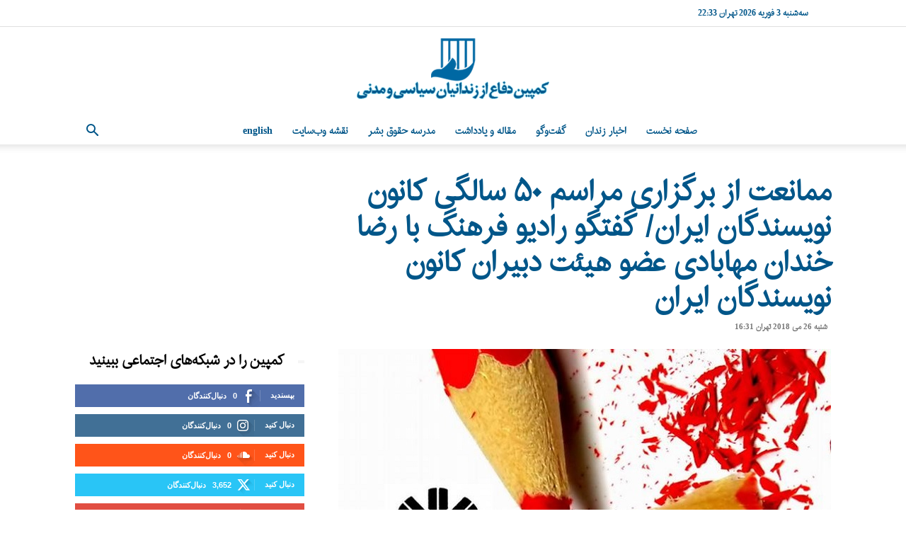

--- FILE ---
content_type: text/html; charset=UTF-8
request_url: https://www.kampain.info/archive/20190.htm
body_size: 30583
content:
<!doctype html >
<!--[if IE 8]>    <html class="ie8" lang="en"> <![endif]-->
<!--[if IE 9]>    <html class="ie9" lang="en"> <![endif]-->
<!--[if gt IE 8]><!--> <html dir="rtl" lang="fa-IR"> <!--<![endif]-->
<head>
    <title>ممانعت از برگزاری مراسم ۵۰ سالگی کانون نویسندگان ایران/ گفتگو رادیو فرهنگ با رضا خندان مهابادی عضو هیئت دبیران کانون نویسندگان ایران | کمپین دفاع از زندانیان سیاسی و مدنی</title>
    <meta charset="UTF-8" />
    <meta name="viewport" content="width=device-width, initial-scale=1.0">
    <link rel="pingback" href="https://www.kampain.info/xmlrpc.php" />
    <script type="text/javascript">
/* <![CDATA[ */
(()=>{var e={};e.g=function(){if("object"==typeof globalThis)return globalThis;try{return this||new Function("return this")()}catch(e){if("object"==typeof window)return window}}(),function({ampUrl:n,isCustomizePreview:t,isAmpDevMode:r,noampQueryVarName:o,noampQueryVarValue:s,disabledStorageKey:i,mobileUserAgents:a,regexRegex:c}){if("undefined"==typeof sessionStorage)return;const d=new RegExp(c);if(!a.some((e=>{const n=e.match(d);return!(!n||!new RegExp(n[1],n[2]).test(navigator.userAgent))||navigator.userAgent.includes(e)})))return;e.g.addEventListener("DOMContentLoaded",(()=>{const e=document.getElementById("amp-mobile-version-switcher");if(!e)return;e.hidden=!1;const n=e.querySelector("a[href]");n&&n.addEventListener("click",(()=>{sessionStorage.removeItem(i)}))}));const g=r&&["paired-browsing-non-amp","paired-browsing-amp"].includes(window.name);if(sessionStorage.getItem(i)||t||g)return;const u=new URL(location.href),m=new URL(n);m.hash=u.hash,u.searchParams.has(o)&&s===u.searchParams.get(o)?sessionStorage.setItem(i,"1"):m.href!==u.href&&(window.stop(),location.replace(m.href))}({"ampUrl":"https:\/\/www.kampain.info\/archive\/20190.htm?amp=1","noampQueryVarName":"noamp","noampQueryVarValue":"mobile","disabledStorageKey":"amp_mobile_redirect_disabled","mobileUserAgents":["Mobile","Android","Silk\/","Kindle","BlackBerry","Opera Mini","Opera Mobi"],"regexRegex":"^\\\/((?:.|\\n)+)\\\/([i]*)$","isCustomizePreview":false,"isAmpDevMode":false})})();
/* ]]> */
</script>
<meta name='robots' content='max-image-preview:large' />
<link rel="icon" type="image/png" href="https://usercontent.one/wp/www.kampain.info/wp-content/uploads/2019/02/favicon-16x16.png?media=1740507612"><link rel='dns-prefetch' href='//stats.wp.com' />
<link rel='dns-prefetch' href='//www.googletagmanager.com' />
<link rel='dns-prefetch' href='//pagead2.googlesyndication.com' />
<link rel='preconnect' href='//c0.wp.com' />
<link rel="alternate" type="application/rss+xml" title="کمپین دفاع از زندانیان سیاسی و مدنی &raquo; خوراک" href="https://www.kampain.info/feed" />
<link rel="alternate" type="application/rss+xml" title="کمپین دفاع از زندانیان سیاسی و مدنی &raquo; خوراک دیدگاه‌ها" href="https://www.kampain.info/comments/feed" />
<link rel="alternate" type="application/rss+xml" title="کمپین دفاع از زندانیان سیاسی و مدنی &raquo; ممانعت از برگزاری مراسم ۵۰ سالگی کانون نویسندگان ایران/ گفتگو رادیو فرهنگ با رضا خندان مهابادی عضو هیئت دبیران کانون نویسندگان ایران خوراک دیدگاه‌ها" href="https://www.kampain.info/archive/20190.htm/feed" />
<link rel="alternate" title="oEmbed (JSON)" type="application/json+oembed" href="https://www.kampain.info/wp-json/oembed/1.0/embed?url=https%3A%2F%2Fwww.kampain.info%2Farchive%2F20190.htm" />
<link rel="alternate" title="oEmbed (XML)" type="text/xml+oembed" href="https://www.kampain.info/wp-json/oembed/1.0/embed?url=https%3A%2F%2Fwww.kampain.info%2Farchive%2F20190.htm&#038;format=xml" />
<style id='wp-img-auto-sizes-contain-inline-css' type='text/css'>
img:is([sizes=auto i],[sizes^="auto," i]){contain-intrinsic-size:3000px 1500px}
/*# sourceURL=wp-img-auto-sizes-contain-inline-css */
</style>
<style id='wp-emoji-styles-inline-css' type='text/css'>

	img.wp-smiley, img.emoji {
		display: inline !important;
		border: none !important;
		box-shadow: none !important;
		height: 1em !important;
		width: 1em !important;
		margin: 0 0.07em !important;
		vertical-align: -0.1em !important;
		background: none !important;
		padding: 0 !important;
	}
/*# sourceURL=wp-emoji-styles-inline-css */
</style>
<style id='wp-block-library-inline-css' type='text/css'>
:root{--wp-block-synced-color:#7a00df;--wp-block-synced-color--rgb:122,0,223;--wp-bound-block-color:var(--wp-block-synced-color);--wp-editor-canvas-background:#ddd;--wp-admin-theme-color:#007cba;--wp-admin-theme-color--rgb:0,124,186;--wp-admin-theme-color-darker-10:#006ba1;--wp-admin-theme-color-darker-10--rgb:0,107,160.5;--wp-admin-theme-color-darker-20:#005a87;--wp-admin-theme-color-darker-20--rgb:0,90,135;--wp-admin-border-width-focus:2px}@media (min-resolution:192dpi){:root{--wp-admin-border-width-focus:1.5px}}.wp-element-button{cursor:pointer}:root .has-very-light-gray-background-color{background-color:#eee}:root .has-very-dark-gray-background-color{background-color:#313131}:root .has-very-light-gray-color{color:#eee}:root .has-very-dark-gray-color{color:#313131}:root .has-vivid-green-cyan-to-vivid-cyan-blue-gradient-background{background:linear-gradient(135deg,#00d084,#0693e3)}:root .has-purple-crush-gradient-background{background:linear-gradient(135deg,#34e2e4,#4721fb 50%,#ab1dfe)}:root .has-hazy-dawn-gradient-background{background:linear-gradient(135deg,#faaca8,#dad0ec)}:root .has-subdued-olive-gradient-background{background:linear-gradient(135deg,#fafae1,#67a671)}:root .has-atomic-cream-gradient-background{background:linear-gradient(135deg,#fdd79a,#004a59)}:root .has-nightshade-gradient-background{background:linear-gradient(135deg,#330968,#31cdcf)}:root .has-midnight-gradient-background{background:linear-gradient(135deg,#020381,#2874fc)}:root{--wp--preset--font-size--normal:16px;--wp--preset--font-size--huge:42px}.has-regular-font-size{font-size:1em}.has-larger-font-size{font-size:2.625em}.has-normal-font-size{font-size:var(--wp--preset--font-size--normal)}.has-huge-font-size{font-size:var(--wp--preset--font-size--huge)}.has-text-align-center{text-align:center}.has-text-align-left{text-align:left}.has-text-align-right{text-align:right}.has-fit-text{white-space:nowrap!important}#end-resizable-editor-section{display:none}.aligncenter{clear:both}.items-justified-left{justify-content:flex-start}.items-justified-center{justify-content:center}.items-justified-right{justify-content:flex-end}.items-justified-space-between{justify-content:space-between}.screen-reader-text{border:0;clip-path:inset(50%);height:1px;margin:-1px;overflow:hidden;padding:0;position:absolute;width:1px;word-wrap:normal!important}.screen-reader-text:focus{background-color:#ddd;clip-path:none;color:#444;display:block;font-size:1em;height:auto;left:5px;line-height:normal;padding:15px 23px 14px;text-decoration:none;top:5px;width:auto;z-index:100000}html :where(.has-border-color){border-style:solid}html :where([style*=border-top-color]){border-top-style:solid}html :where([style*=border-right-color]){border-right-style:solid}html :where([style*=border-bottom-color]){border-bottom-style:solid}html :where([style*=border-left-color]){border-left-style:solid}html :where([style*=border-width]){border-style:solid}html :where([style*=border-top-width]){border-top-style:solid}html :where([style*=border-right-width]){border-right-style:solid}html :where([style*=border-bottom-width]){border-bottom-style:solid}html :where([style*=border-left-width]){border-left-style:solid}html :where(img[class*=wp-image-]){height:auto;max-width:100%}:where(figure){margin:0 0 1em}html :where(.is-position-sticky){--wp-admin--admin-bar--position-offset:var(--wp-admin--admin-bar--height,0px)}@media screen and (max-width:600px){html :where(.is-position-sticky){--wp-admin--admin-bar--position-offset:0px}}

/*# sourceURL=wp-block-library-inline-css */
</style><link rel='stylesheet' id='mediaelement-css' href='https://c0.wp.com/c/6.9/wp-includes/js/mediaelement/mediaelementplayer-legacy.min.css' type='text/css' media='all' />
<link rel='stylesheet' id='wp-mediaelement-css' href='https://c0.wp.com/c/6.9/wp-includes/js/mediaelement/wp-mediaelement.min.css' type='text/css' media='all' />
<style id='global-styles-inline-css' type='text/css'>
:root{--wp--preset--aspect-ratio--square: 1;--wp--preset--aspect-ratio--4-3: 4/3;--wp--preset--aspect-ratio--3-4: 3/4;--wp--preset--aspect-ratio--3-2: 3/2;--wp--preset--aspect-ratio--2-3: 2/3;--wp--preset--aspect-ratio--16-9: 16/9;--wp--preset--aspect-ratio--9-16: 9/16;--wp--preset--color--black: #000000;--wp--preset--color--cyan-bluish-gray: #abb8c3;--wp--preset--color--white: #ffffff;--wp--preset--color--pale-pink: #f78da7;--wp--preset--color--vivid-red: #cf2e2e;--wp--preset--color--luminous-vivid-orange: #ff6900;--wp--preset--color--luminous-vivid-amber: #fcb900;--wp--preset--color--light-green-cyan: #7bdcb5;--wp--preset--color--vivid-green-cyan: #00d084;--wp--preset--color--pale-cyan-blue: #8ed1fc;--wp--preset--color--vivid-cyan-blue: #0693e3;--wp--preset--color--vivid-purple: #9b51e0;--wp--preset--gradient--vivid-cyan-blue-to-vivid-purple: linear-gradient(135deg,rgb(6,147,227) 0%,rgb(155,81,224) 100%);--wp--preset--gradient--light-green-cyan-to-vivid-green-cyan: linear-gradient(135deg,rgb(122,220,180) 0%,rgb(0,208,130) 100%);--wp--preset--gradient--luminous-vivid-amber-to-luminous-vivid-orange: linear-gradient(135deg,rgb(252,185,0) 0%,rgb(255,105,0) 100%);--wp--preset--gradient--luminous-vivid-orange-to-vivid-red: linear-gradient(135deg,rgb(255,105,0) 0%,rgb(207,46,46) 100%);--wp--preset--gradient--very-light-gray-to-cyan-bluish-gray: linear-gradient(135deg,rgb(238,238,238) 0%,rgb(169,184,195) 100%);--wp--preset--gradient--cool-to-warm-spectrum: linear-gradient(135deg,rgb(74,234,220) 0%,rgb(151,120,209) 20%,rgb(207,42,186) 40%,rgb(238,44,130) 60%,rgb(251,105,98) 80%,rgb(254,248,76) 100%);--wp--preset--gradient--blush-light-purple: linear-gradient(135deg,rgb(255,206,236) 0%,rgb(152,150,240) 100%);--wp--preset--gradient--blush-bordeaux: linear-gradient(135deg,rgb(254,205,165) 0%,rgb(254,45,45) 50%,rgb(107,0,62) 100%);--wp--preset--gradient--luminous-dusk: linear-gradient(135deg,rgb(255,203,112) 0%,rgb(199,81,192) 50%,rgb(65,88,208) 100%);--wp--preset--gradient--pale-ocean: linear-gradient(135deg,rgb(255,245,203) 0%,rgb(182,227,212) 50%,rgb(51,167,181) 100%);--wp--preset--gradient--electric-grass: linear-gradient(135deg,rgb(202,248,128) 0%,rgb(113,206,126) 100%);--wp--preset--gradient--midnight: linear-gradient(135deg,rgb(2,3,129) 0%,rgb(40,116,252) 100%);--wp--preset--font-size--small: 11px;--wp--preset--font-size--medium: 20px;--wp--preset--font-size--large: 32px;--wp--preset--font-size--x-large: 42px;--wp--preset--font-size--regular: 15px;--wp--preset--font-size--larger: 50px;--wp--preset--spacing--20: 0.44rem;--wp--preset--spacing--30: 0.67rem;--wp--preset--spacing--40: 1rem;--wp--preset--spacing--50: 1.5rem;--wp--preset--spacing--60: 2.25rem;--wp--preset--spacing--70: 3.38rem;--wp--preset--spacing--80: 5.06rem;--wp--preset--shadow--natural: 6px 6px 9px rgba(0, 0, 0, 0.2);--wp--preset--shadow--deep: 12px 12px 50px rgba(0, 0, 0, 0.4);--wp--preset--shadow--sharp: 6px 6px 0px rgba(0, 0, 0, 0.2);--wp--preset--shadow--outlined: 6px 6px 0px -3px rgb(255, 255, 255), 6px 6px rgb(0, 0, 0);--wp--preset--shadow--crisp: 6px 6px 0px rgb(0, 0, 0);}:where(.is-layout-flex){gap: 0.5em;}:where(.is-layout-grid){gap: 0.5em;}body .is-layout-flex{display: flex;}.is-layout-flex{flex-wrap: wrap;align-items: center;}.is-layout-flex > :is(*, div){margin: 0;}body .is-layout-grid{display: grid;}.is-layout-grid > :is(*, div){margin: 0;}:where(.wp-block-columns.is-layout-flex){gap: 2em;}:where(.wp-block-columns.is-layout-grid){gap: 2em;}:where(.wp-block-post-template.is-layout-flex){gap: 1.25em;}:where(.wp-block-post-template.is-layout-grid){gap: 1.25em;}.has-black-color{color: var(--wp--preset--color--black) !important;}.has-cyan-bluish-gray-color{color: var(--wp--preset--color--cyan-bluish-gray) !important;}.has-white-color{color: var(--wp--preset--color--white) !important;}.has-pale-pink-color{color: var(--wp--preset--color--pale-pink) !important;}.has-vivid-red-color{color: var(--wp--preset--color--vivid-red) !important;}.has-luminous-vivid-orange-color{color: var(--wp--preset--color--luminous-vivid-orange) !important;}.has-luminous-vivid-amber-color{color: var(--wp--preset--color--luminous-vivid-amber) !important;}.has-light-green-cyan-color{color: var(--wp--preset--color--light-green-cyan) !important;}.has-vivid-green-cyan-color{color: var(--wp--preset--color--vivid-green-cyan) !important;}.has-pale-cyan-blue-color{color: var(--wp--preset--color--pale-cyan-blue) !important;}.has-vivid-cyan-blue-color{color: var(--wp--preset--color--vivid-cyan-blue) !important;}.has-vivid-purple-color{color: var(--wp--preset--color--vivid-purple) !important;}.has-black-background-color{background-color: var(--wp--preset--color--black) !important;}.has-cyan-bluish-gray-background-color{background-color: var(--wp--preset--color--cyan-bluish-gray) !important;}.has-white-background-color{background-color: var(--wp--preset--color--white) !important;}.has-pale-pink-background-color{background-color: var(--wp--preset--color--pale-pink) !important;}.has-vivid-red-background-color{background-color: var(--wp--preset--color--vivid-red) !important;}.has-luminous-vivid-orange-background-color{background-color: var(--wp--preset--color--luminous-vivid-orange) !important;}.has-luminous-vivid-amber-background-color{background-color: var(--wp--preset--color--luminous-vivid-amber) !important;}.has-light-green-cyan-background-color{background-color: var(--wp--preset--color--light-green-cyan) !important;}.has-vivid-green-cyan-background-color{background-color: var(--wp--preset--color--vivid-green-cyan) !important;}.has-pale-cyan-blue-background-color{background-color: var(--wp--preset--color--pale-cyan-blue) !important;}.has-vivid-cyan-blue-background-color{background-color: var(--wp--preset--color--vivid-cyan-blue) !important;}.has-vivid-purple-background-color{background-color: var(--wp--preset--color--vivid-purple) !important;}.has-black-border-color{border-color: var(--wp--preset--color--black) !important;}.has-cyan-bluish-gray-border-color{border-color: var(--wp--preset--color--cyan-bluish-gray) !important;}.has-white-border-color{border-color: var(--wp--preset--color--white) !important;}.has-pale-pink-border-color{border-color: var(--wp--preset--color--pale-pink) !important;}.has-vivid-red-border-color{border-color: var(--wp--preset--color--vivid-red) !important;}.has-luminous-vivid-orange-border-color{border-color: var(--wp--preset--color--luminous-vivid-orange) !important;}.has-luminous-vivid-amber-border-color{border-color: var(--wp--preset--color--luminous-vivid-amber) !important;}.has-light-green-cyan-border-color{border-color: var(--wp--preset--color--light-green-cyan) !important;}.has-vivid-green-cyan-border-color{border-color: var(--wp--preset--color--vivid-green-cyan) !important;}.has-pale-cyan-blue-border-color{border-color: var(--wp--preset--color--pale-cyan-blue) !important;}.has-vivid-cyan-blue-border-color{border-color: var(--wp--preset--color--vivid-cyan-blue) !important;}.has-vivid-purple-border-color{border-color: var(--wp--preset--color--vivid-purple) !important;}.has-vivid-cyan-blue-to-vivid-purple-gradient-background{background: var(--wp--preset--gradient--vivid-cyan-blue-to-vivid-purple) !important;}.has-light-green-cyan-to-vivid-green-cyan-gradient-background{background: var(--wp--preset--gradient--light-green-cyan-to-vivid-green-cyan) !important;}.has-luminous-vivid-amber-to-luminous-vivid-orange-gradient-background{background: var(--wp--preset--gradient--luminous-vivid-amber-to-luminous-vivid-orange) !important;}.has-luminous-vivid-orange-to-vivid-red-gradient-background{background: var(--wp--preset--gradient--luminous-vivid-orange-to-vivid-red) !important;}.has-very-light-gray-to-cyan-bluish-gray-gradient-background{background: var(--wp--preset--gradient--very-light-gray-to-cyan-bluish-gray) !important;}.has-cool-to-warm-spectrum-gradient-background{background: var(--wp--preset--gradient--cool-to-warm-spectrum) !important;}.has-blush-light-purple-gradient-background{background: var(--wp--preset--gradient--blush-light-purple) !important;}.has-blush-bordeaux-gradient-background{background: var(--wp--preset--gradient--blush-bordeaux) !important;}.has-luminous-dusk-gradient-background{background: var(--wp--preset--gradient--luminous-dusk) !important;}.has-pale-ocean-gradient-background{background: var(--wp--preset--gradient--pale-ocean) !important;}.has-electric-grass-gradient-background{background: var(--wp--preset--gradient--electric-grass) !important;}.has-midnight-gradient-background{background: var(--wp--preset--gradient--midnight) !important;}.has-small-font-size{font-size: var(--wp--preset--font-size--small) !important;}.has-medium-font-size{font-size: var(--wp--preset--font-size--medium) !important;}.has-large-font-size{font-size: var(--wp--preset--font-size--large) !important;}.has-x-large-font-size{font-size: var(--wp--preset--font-size--x-large) !important;}
/*# sourceURL=global-styles-inline-css */
</style>

<style id='classic-theme-styles-inline-css' type='text/css'>
/*! This file is auto-generated */
.wp-block-button__link{color:#fff;background-color:#32373c;border-radius:9999px;box-shadow:none;text-decoration:none;padding:calc(.667em + 2px) calc(1.333em + 2px);font-size:1.125em}.wp-block-file__button{background:#32373c;color:#fff;text-decoration:none}
/*# sourceURL=/wp-includes/css/classic-themes.min.css */
</style>
<link rel='stylesheet' id='contact-form-7-css' href='https://usercontent.one/wp/www.kampain.info/wp-content/plugins/contact-form-7/includes/css/styles.css?ver=6.1.4&media=1740507612' type='text/css' media='all' />
<link rel='stylesheet' id='contact-form-7-rtl-css' href='https://usercontent.one/wp/www.kampain.info/wp-content/plugins/contact-form-7/includes/css/styles-rtl.css?ver=6.1.4&media=1740507612' type='text/css' media='all' />
<link rel='stylesheet' id='td-plugin-multi-purpose-css' href='https://usercontent.one/wp/www.kampain.info/wp-content/plugins/td-composer/td-multi-purpose/style.css?media=1740507612?ver=6e115e4f3fd55dfd38f44cc142869bd1' type='text/css' media='all' />
<link rel='stylesheet' id='td-theme-css' href='https://usercontent.one/wp/www.kampain.info/wp-content/themes/Newspaper/style.css?ver=12.6.3&media=1740507612' type='text/css' media='all' />
<style id='td-theme-inline-css' type='text/css'>@media (max-width:767px){.td-header-desktop-wrap{display:none}}@media (min-width:767px){.td-header-mobile-wrap{display:none}}</style>
<link rel='stylesheet' id='js_composer_front-css' href='https://usercontent.one/wp/www.kampain.info/wp-content/plugins/js_composer/assets/css/js_composer.min.css?ver=7.4&media=1740507612' type='text/css' media='all' />
<link rel='stylesheet' id='td-legacy-framework-front-style-css' href='https://usercontent.one/wp/www.kampain.info/wp-content/plugins/td-composer/legacy/Newspaper/assets/css/td_legacy_main.css?media=1740507612?ver=6e115e4f3fd55dfd38f44cc142869bd1' type='text/css' media='all' />
<link rel='stylesheet' id='td-standard-pack-framework-front-style-css' href='https://usercontent.one/wp/www.kampain.info/wp-content/plugins/td-standard-pack/Newspaper/assets/css/td_standard_pack_main.css?media=1740507612?ver=ced655a2648d3677707c9e7999346fb6' type='text/css' media='all' />
<link rel='stylesheet' id='tdb_style_cloud_templates_front-css' href='https://usercontent.one/wp/www.kampain.info/wp-content/plugins/td-cloud-library/assets/css/tdb_main.css?media=1740507612?ver=6cc04771d778c6f460cf525df52258a3' type='text/css' media='all' />
<link rel='stylesheet' id='sharedaddy-css' href='https://c0.wp.com/p/jetpack/15.4/modules/sharedaddy/sharing.css' type='text/css' media='all' />
<link rel='stylesheet' id='social-logos-css' href='https://c0.wp.com/p/jetpack/15.4/_inc/social-logos/social-logos.min.css' type='text/css' media='all' />
<script type="text/javascript" src="https://c0.wp.com/c/6.9/wp-includes/js/jquery/jquery.min.js" id="jquery-core-js"></script>
<script type="text/javascript" src="https://c0.wp.com/c/6.9/wp-includes/js/jquery/jquery-migrate.min.js" id="jquery-migrate-js"></script>
<script></script><link rel="https://api.w.org/" href="https://www.kampain.info/wp-json/" /><link rel="alternate" title="JSON" type="application/json" href="https://www.kampain.info/wp-json/wp/v2/posts/20190" /><link rel="EditURI" type="application/rsd+xml" title="RSD" href="https://www.kampain.info/xmlrpc.php?rsd" />
<link rel="stylesheet" href="https://usercontent.one/wp/www.kampain.info/wp-content/themes/Newspaper/rtl.css?media=1740507612" type="text/css" media="screen" /><meta name="generator" content="WordPress 6.9" />
<link rel="canonical" href="https://www.kampain.info/archive/20190.htm" />
<link rel='shortlink' href='https://www.kampain.info/?p=20190' />
<meta name="generator" content="Site Kit by Google 1.171.0" /><style>[class*=" icon-oc-"],[class^=icon-oc-]{speak:none;font-style:normal;font-weight:400;font-variant:normal;text-transform:none;line-height:1;-webkit-font-smoothing:antialiased;-moz-osx-font-smoothing:grayscale}.icon-oc-one-com-white-32px-fill:before{content:"901"}.icon-oc-one-com:before{content:"900"}#one-com-icon,.toplevel_page_onecom-wp .wp-menu-image{speak:none;display:flex;align-items:center;justify-content:center;text-transform:none;line-height:1;-webkit-font-smoothing:antialiased;-moz-osx-font-smoothing:grayscale}.onecom-wp-admin-bar-item>a,.toplevel_page_onecom-wp>.wp-menu-name{font-size:16px;font-weight:400;line-height:1}.toplevel_page_onecom-wp>.wp-menu-name img{width:69px;height:9px;}.wp-submenu-wrap.wp-submenu>.wp-submenu-head>img{width:88px;height:auto}.onecom-wp-admin-bar-item>a img{height:7px!important}.onecom-wp-admin-bar-item>a img,.toplevel_page_onecom-wp>.wp-menu-name img{opacity:.8}.onecom-wp-admin-bar-item.hover>a img,.toplevel_page_onecom-wp.wp-has-current-submenu>.wp-menu-name img,li.opensub>a.toplevel_page_onecom-wp>.wp-menu-name img{opacity:1}#one-com-icon:before,.onecom-wp-admin-bar-item>a:before,.toplevel_page_onecom-wp>.wp-menu-image:before{content:'';position:static!important;background-color:rgba(240,245,250,.4);border-radius:102px;width:18px;height:18px;padding:0!important}.onecom-wp-admin-bar-item>a:before{width:14px;height:14px}.onecom-wp-admin-bar-item.hover>a:before,.toplevel_page_onecom-wp.opensub>a>.wp-menu-image:before,.toplevel_page_onecom-wp.wp-has-current-submenu>.wp-menu-image:before{background-color:#76b82a}.onecom-wp-admin-bar-item>a{display:inline-flex!important;align-items:center;justify-content:center}#one-com-logo-wrapper{font-size:4em}#one-com-icon{vertical-align:middle}.imagify-welcome{display:none !important;}</style><link rel="alternate" type="text/html" media="only screen and (max-width: 640px)" href="https://www.kampain.info/archive/20190.htm?amp=1">	<style>img#wpstats{display:none}</style>
		    <script>
        window.tdb_global_vars = {"wpRestUrl":"https:\/\/www.kampain.info\/wp-json\/","permalinkStructure":"\/archive\/%post_id%.htm"};
        window.tdb_p_autoload_vars = {"isAjax":false,"isAdminBarShowing":false,"autoloadScrollPercent":50,"postAutoloadStatus":"off","origPostEditUrl":null};
    </script>
    
    <style id="tdb-global-colors">:root{--accent-color:#fff}</style>
	

<!-- Google AdSense meta tags added by Site Kit -->
<meta name="google-adsense-platform-account" content="ca-host-pub-2644536267352236">
<meta name="google-adsense-platform-domain" content="sitekit.withgoogle.com">
<!-- End Google AdSense meta tags added by Site Kit -->
<meta name="generator" content="Powered by WPBakery Page Builder - drag and drop page builder for WordPress."/>
<link rel="amphtml" href="https://www.kampain.info/archive/20190.htm?amp=1">
<!-- Google AdSense snippet added by Site Kit -->
<script type="text/javascript" async="async" src="https://pagead2.googlesyndication.com/pagead/js/adsbygoogle.js?client=ca-pub-3333161853045021&amp;host=ca-host-pub-2644536267352236" crossorigin="anonymous"></script>

<!-- End Google AdSense snippet added by Site Kit -->
<style>#amp-mobile-version-switcher{position:absolute;right:0;width:100%;z-index:100}#amp-mobile-version-switcher>a{background-color:#444;border:0;color:#eaeaea;display:block;font-family:-apple-system,BlinkMacSystemFont,Segoe UI,Roboto,Oxygen-Sans,Ubuntu,Cantarell,Helvetica Neue,sans-serif;font-size:16px;font-weight:600;padding:15px 0;text-align:center;-webkit-text-decoration:none;text-decoration:none}#amp-mobile-version-switcher>a:active,#amp-mobile-version-switcher>a:focus,#amp-mobile-version-switcher>a:hover{-webkit-text-decoration:underline;text-decoration:underline}</style>
<!-- Jetpack Open Graph Tags -->
<meta property="og:type" content="article" />
<meta property="og:title" content="ممانعت از برگزاری مراسم ۵۰ سالگی کانون نویسندگان ایران/ گفتگو رادیو فرهنگ با رضا خندان مهابادی عضو هیئت دبیران کانون نویسندگان ایران" />
<meta property="og:url" content="https://www.kampain.info/archive/20190.htm" />
<meta property="og:description" content="براساس گزارش ها ماموران امنیتی از برگزاری مراسم پنجاهمین سالگرد کانون نویسندگان ایران درروز جمعه چهارم خرداد جلوگیری کرده اند. روز جمعه ۴ خرداد ١٣٩٧ از برگزاری مراسم ۵۰ سالگی کانون نویسندگان ایران …" />
<meta property="article:published_time" content="2018-05-26T16:31:40+00:00" />
<meta property="article:modified_time" content="2018-05-26T16:39:28+00:00" />
<meta property="og:site_name" content="کمپین دفاع از زندانیان سیاسی و مدنی" />
<meta property="og:image" content="https://usercontent.one/wp/www.kampain.info/wp-content/uploads/2018/05/kanoon.kampain.info_.jpg?media=1740507612" />
<meta property="og:image:width" content="696" />
<meta property="og:image:height" content="391" />
<meta property="og:image:alt" content="" />
<meta property="og:locale" content="fa_IR" />
<meta name="twitter:site" content="@kampainhr" />
<meta name="twitter:text:title" content="ممانعت از برگزاری مراسم ۵۰ سالگی کانون نویسندگان ایران/ گفتگو رادیو فرهنگ با رضا خندان مهابادی عضو هیئت دبیران کانون نویسندگان ایران" />
<meta name="twitter:image" content="https://usercontent.one/wp/www.kampain.info/wp-content/uploads/2018/05/kanoon.kampain.info_.jpg?media=1740507612?w=640" />
<meta name="twitter:card" content="summary_large_image" />

<!-- End Jetpack Open Graph Tags -->

<!-- JS generated by theme -->

<script>
    
    

	    var tdBlocksArray = []; //here we store all the items for the current page

	    // td_block class - each ajax block uses a object of this class for requests
	    function tdBlock() {
		    this.id = '';
		    this.block_type = 1; //block type id (1-234 etc)
		    this.atts = '';
		    this.td_column_number = '';
		    this.td_current_page = 1; //
		    this.post_count = 0; //from wp
		    this.found_posts = 0; //from wp
		    this.max_num_pages = 0; //from wp
		    this.td_filter_value = ''; //current live filter value
		    this.is_ajax_running = false;
		    this.td_user_action = ''; // load more or infinite loader (used by the animation)
		    this.header_color = '';
		    this.ajax_pagination_infinite_stop = ''; //show load more at page x
	    }

        // td_js_generator - mini detector
        ( function () {
            var htmlTag = document.getElementsByTagName("html")[0];

	        if ( navigator.userAgent.indexOf("MSIE 10.0") > -1 ) {
                htmlTag.className += ' ie10';
            }

            if ( !!navigator.userAgent.match(/Trident.*rv\:11\./) ) {
                htmlTag.className += ' ie11';
            }

	        if ( navigator.userAgent.indexOf("Edge") > -1 ) {
                htmlTag.className += ' ieEdge';
            }

            if ( /(iPad|iPhone|iPod)/g.test(navigator.userAgent) ) {
                htmlTag.className += ' td-md-is-ios';
            }

            var user_agent = navigator.userAgent.toLowerCase();
            if ( user_agent.indexOf("android") > -1 ) {
                htmlTag.className += ' td-md-is-android';
            }

            if ( -1 !== navigator.userAgent.indexOf('Mac OS X')  ) {
                htmlTag.className += ' td-md-is-os-x';
            }

            if ( /chrom(e|ium)/.test(navigator.userAgent.toLowerCase()) ) {
               htmlTag.className += ' td-md-is-chrome';
            }

            if ( -1 !== navigator.userAgent.indexOf('Firefox') ) {
                htmlTag.className += ' td-md-is-firefox';
            }

            if ( -1 !== navigator.userAgent.indexOf('Safari') && -1 === navigator.userAgent.indexOf('Chrome') ) {
                htmlTag.className += ' td-md-is-safari';
            }

            if( -1 !== navigator.userAgent.indexOf('IEMobile') ){
                htmlTag.className += ' td-md-is-iemobile';
            }

        })();

        var tdLocalCache = {};

        ( function () {
            "use strict";

            tdLocalCache = {
                data: {},
                remove: function (resource_id) {
                    delete tdLocalCache.data[resource_id];
                },
                exist: function (resource_id) {
                    return tdLocalCache.data.hasOwnProperty(resource_id) && tdLocalCache.data[resource_id] !== null;
                },
                get: function (resource_id) {
                    return tdLocalCache.data[resource_id];
                },
                set: function (resource_id, cachedData) {
                    tdLocalCache.remove(resource_id);
                    tdLocalCache.data[resource_id] = cachedData;
                }
            };
        })();

    
    
var td_viewport_interval_list=[{"limitBottom":767,"sidebarWidth":228},{"limitBottom":1018,"sidebarWidth":300},{"limitBottom":1140,"sidebarWidth":324}];
var tds_general_modal_image="yes";
var tdc_is_installed="yes";
var td_ajax_url="https:\/\/www.kampain.info\/wp-admin\/admin-ajax.php?td_theme_name=Newspaper&v=12.6.3";
var td_get_template_directory_uri="https:\/\/www.kampain.info\/wp-content\/plugins\/td-composer\/legacy\/common";
var tds_snap_menu="snap";
var tds_logo_on_sticky="";
var tds_header_style="10";
var td_please_wait="\u0644\u0637\u0641\u0627 \u0635\u0628\u0631 \u06a9\u0646\u06cc\u062f ...";
var td_email_user_pass_incorrect="\u0646\u0627\u0645 \u06a9\u0627\u0631\u0628\u0631\u06cc \u06cc\u0627 \u0631\u0645\u0632 \u0648\u0631\u0648\u062f \u0627\u0634\u062a\u0628\u0627\u0647 \u0627\u0633\u062a!";
var td_email_user_incorrect="\u0627\u06cc\u0645\u06cc\u0644 \u06cc\u0627 \u0646\u0627\u0645 \u06a9\u0627\u0631\u0628\u0631\u06cc \u0627\u0634\u062a\u0628\u0627\u0647 \u0627\u0633\u062a!";
var td_email_incorrect="\u0627\u06cc\u0645\u06cc\u0644 \u0646\u0627\u062f\u0631\u0633\u062a!";
var td_user_incorrect="Username incorrect!";
var td_email_user_empty="Email or username empty!";
var td_pass_empty="Pass empty!";
var td_pass_pattern_incorrect="Invalid Pass Pattern!";
var td_retype_pass_incorrect="Retyped Pass incorrect!";
var tds_more_articles_on_post_enable="";
var tds_more_articles_on_post_time_to_wait="";
var tds_more_articles_on_post_pages_distance_from_top=0;
var tds_captcha="";
var tds_theme_color_site_wide="#005689";
var tds_smart_sidebar="enabled";
var tdThemeName="Newspaper";
var tdThemeNameWl="Newspaper";
var td_magnific_popup_translation_tPrev="\u067e\u06cc\u0634\u06cc\u0646 (\u0641\u0644\u0634 \u0628\u0647 \u0633\u0645\u062a \u0686\u067e)";
var td_magnific_popup_translation_tNext="\u067e\u0633\u06cc\u0646 (\u0641\u0644\u0634 \u0628\u0647 \u0633\u0645\u062a \u0631\u0627\u0633\u062a)";
var td_magnific_popup_translation_tCounter="%curr% \u0627\u0632 %total%";
var td_magnific_popup_translation_ajax_tError="\u0645\u062d\u062a\u0648\u0627 \u0627\u0632 %url% \u0646\u0645\u06cc \u062a\u0648\u0627\u0646\u062f \u0628\u0627\u0631\u06af\u0630\u0627\u0631\u06cc.";
var td_magnific_popup_translation_image_tError="#%curr% \u062a\u0635\u0648\u06cc\u0631 \u0646\u0645\u06cc \u062a\u0648\u0627\u0646\u062f \u0628\u0627\u0631\u06af\u0630\u0627\u0631\u06cc.";
var tdBlockNonce="3319342399";
var tdMobileMenu="enabled";
var tdMobileSearch="enabled";
var tdDateNamesI18n={"month_names":["\u0698\u0627\u0646\u0648\u06cc\u0647","\u0641\u0648\u0631\u06cc\u0647","\u0645\u0627\u0631\u0633","\u0622\u0648\u0631\u06cc\u0644","\u0645\u06cc","\u0698\u0648\u0626\u0646","\u062c\u0648\u0644\u0627\u06cc","\u0622\u06af\u0648\u0633\u062a","\u0633\u067e\u062a\u0627\u0645\u0628\u0631","\u0627\u06a9\u062a\u0628\u0631","\u0646\u0648\u0627\u0645\u0628\u0631","\u062f\u0633\u0627\u0645\u0628\u0631"],"month_names_short":["\u0698\u0627\u0646\u0648\u06cc\u0647","\u0641\u0648\u0631\u06cc\u0647","\u0645\u0627\u0631\u0633","\u0622\u0648\u0631\u06cc\u0644","\u0645\u0647","\u0698\u0648\u0626\u0646","\u062c\u0648\u0644\u0627\u06cc","\u0622\u06af\u0648\u0633\u062a","\u0633\u067e\u062a\u0627\u0645\u0628\u0631","\u0627\u06a9\u062a\u0628\u0631","\u0646\u0648\u0627\u0645\u0628\u0631","\u062f\u0633\u0627\u0645\u0628\u0631"],"day_names":["\u06cc\u06a9\u0634\u0646\u0628\u0647","\u062f\u0648\u0634\u0646\u0628\u0647","\u0633\u0647\u200c\u0634\u0646\u0628\u0647","\u0686\u0647\u0627\u0631\u0634\u0646\u0628\u0647","\u067e\u0646\u062c\u200c\u0634\u0646\u0628\u0647","\u062c\u0645\u0639\u0647","\u0634\u0646\u0628\u0647"],"day_names_short":["\u06cc","\u062f","\u0633","\u0686","\u067e","\u062c","\u0634"]};
var tdb_modal_confirm="Save";
var tdb_modal_cancel="Cancel";
var tdb_modal_confirm_alt="Yes";
var tdb_modal_cancel_alt="No";
var td_ad_background_click_link="";
var td_ad_background_click_target="";
</script>


<!-- Header style compiled by theme -->

<style>@font-face{font-family:"milad";src:local("milad"),url("https://usercontent.one/wp/www.kampain.info/wp-content/uploads/2018/02/milad.woff?media=1740507612") format("woff");font-display:swap}.td-menu-background,.td-search-background{background-image:url('https://usercontent.one/wp/www.kampain.info/wp-content/uploads/2019/10/footer1-300x240-300x240.jpg')}ul.sf-menu>.menu-item>a{font-family:milad;line-height:36px;font-weight:bold;text-transform:lowercase}.sf?media=1740507612-menu ul .menu-item a{font-family:milad;font-weight:bold}.td-mobile-content .td-mobile-main-menu>li>a{font-family:milad}.td-mobile-content .sub-menu a{font-family:milad}#td-mobile-nav,#td-mobile-nav .wpb_button,.td-search-wrap-mob{font-family:milad}.td-page-title,.td-category-title-holder .td-page-title{font-family:milad}.td-page-content p,.td-page-content li,.td-page-content .td_block_text_with_title,.wpb_text_column p{font-family:milad}.td-page-content h1,.wpb_text_column h1{font-family:milad}.td-page-content h2,.wpb_text_column h2{font-family:milad}.td-page-content h3,.wpb_text_column h3{font-family:milad}.td-page-content h4,.wpb_text_column h4{font-family:milad}.td-page-content h5,.wpb_text_column h5{font-family:milad}.td-page-content h6,.wpb_text_column h6{font-family:milad}body,p{font-family:milad}#bbpress-forums .bbp-header .bbp-forums,#bbpress-forums .bbp-header .bbp-topics,#bbpress-forums .bbp-header{font-family:milad}#bbpress-forums .hentry .bbp-forum-title,#bbpress-forums .hentry .bbp-topic-permalink{font-family:milad}#bbpress-forums .bbp-forums-list li{font-family:milad}#bbpress-forums .bbp-forum-info .bbp-forum-content{font-family:milad}#bbpress-forums div.bbp-forum-author a.bbp-author-name,#bbpress-forums div.bbp-topic-author a.bbp-author-name,#bbpress-forums div.bbp-reply-author a.bbp-author-name,#bbpress-forums div.bbp-search-author a.bbp-author-name,#bbpress-forums .bbp-forum-freshness .bbp-author-name,#bbpress-forums .bbp-topic-freshness a:last-child{font-family:milad}#bbpress-forums .hentry .bbp-topic-content p,#bbpress-forums .hentry .bbp-reply-content p{font-family:milad}#bbpress-forums div.bbp-template-notice p{font-family:milad}#bbpress-forums .bbp-pagination-count,#bbpress-forums .page-numbers{font-family:milad}#bbpress-forums .bbp-topic-started-by,#bbpress-forums .bbp-topic-started-by a,#bbpress-forums .bbp-topic-started-in,#bbpress-forums .bbp-topic-started-in a{font-family:milad}.white-popup-block:before{background-image:url('https://usercontent.one/wp/www.kampain.info/wp-content/uploads/2019/10/footer1-300x240-300x240.jpg')}.white-popup-block,.white?media=1740507612-popup-block .wpb_button{font-family:milad}:root{--td_excl_label:'انحصاری';--td_theme_color:#005689;--td_slider_text:rgba(0,86,137,0.7);--td_mobile_menu_color:#00456e;--td_mobile_gradient_one_mob:rgba(0,86,137,0.7);--td_mobile_gradient_two_mob:rgba(79,172,234,0.7);--td_mobile_text_active_color:#4facea;--td_mobile_button_color_mob:#005689;--td_login_hover_background:rgba(80,205,237,0.7);--td_login_hover_color:#ffffff;--td_login_gradient_one:rgba(0,86,137,0.8);--td_login_gradient_two:rgba(79,172,234,0.8)}@font-face{font-family:"milad";src:local("milad"),url("https://usercontent.one/wp/www.kampain.info/wp-content/uploads/2018/02/milad.woff?media=1740507612") format("woff");font-display:swap}.td-header-style-12 .td-header-menu-wrap-full,.td-header-style-12 .td-affix,.td-grid-style-1.td-hover-1 .td-big-grid-post:hover .td-post-category,.td-grid-style-5.td-hover-1 .td-big-grid-post:hover .td-post-category,.td_category_template_3 .td-current-sub-category,.td_category_template_8 .td-category-header .td-category a.td-current-sub-category,.td_category_template_4 .td-category-siblings .td-category a:hover,.td_block_big_grid_9.td-grid-style-1 .td-post-category,.td_block_big_grid_9.td-grid-style-5 .td-post-category,.td-grid-style-6.td-hover-1 .td-module-thumb:after,.tdm-menu-active-style5 .td-header-menu-wrap .sf-menu>.current-menu-item>a,.tdm-menu-active-style5 .td-header-menu-wrap .sf-menu>.current-menu-ancestor>a,.tdm-menu-active-style5 .td-header-menu-wrap .sf-menu>.current-category-ancestor>a,.tdm-menu-active-style5 .td-header-menu-wrap .sf-menu>li>a:hover,.tdm-menu-active-style5 .td-header-menu-wrap .sf-menu>.sfHover>a{background-color:#005689}.td_mega_menu_sub_cats .cur-sub-cat,.td-mega-span h3 a:hover,.td_mod_mega_menu:hover .entry-title a,.header-search-wrap .result-msg a:hover,.td-header-top-menu .td-drop-down-search .td_module_wrap:hover .entry-title a,.td-header-top-menu .td-icon-search:hover,.td-header-wrap .result-msg a:hover,.top-header-menu li a:hover,.top-header-menu .current-menu-item>a,.top-header-menu .current-menu-ancestor>a,.top-header-menu .current-category-ancestor>a,.td-social-icon-wrap>a:hover,.td-header-sp-top-widget .td-social-icon-wrap a:hover,.td_mod_related_posts:hover h3>a,.td-post-template-11 .td-related-title .td-related-left:hover,.td-post-template-11 .td-related-title .td-related-right:hover,.td-post-template-11 .td-related-title .td-cur-simple-item,.td-post-template-11 .td_block_related_posts .td-next-prev-wrap a:hover,.td-category-header .td-pulldown-category-filter-link:hover,.td-category-siblings .td-subcat-dropdown a:hover,.td-category-siblings .td-subcat-dropdown a.td-current-sub-category,.footer-text-wrap .footer-email-wrap a,.footer-social-wrap a:hover,.td_module_17 .td-read-more a:hover,.td_module_18 .td-read-more a:hover,.td_module_19 .td-post-author-name a:hover,.td-pulldown-syle-2 .td-subcat-dropdown:hover .td-subcat-more span,.td-pulldown-syle-2 .td-subcat-dropdown:hover .td-subcat-more i,.td-pulldown-syle-3 .td-subcat-dropdown:hover .td-subcat-more span,.td-pulldown-syle-3 .td-subcat-dropdown:hover .td-subcat-more i,.tdm-menu-active-style3 .tdm-header.td-header-wrap .sf-menu>.current-category-ancestor>a,.tdm-menu-active-style3 .tdm-header.td-header-wrap .sf-menu>.current-menu-ancestor>a,.tdm-menu-active-style3 .tdm-header.td-header-wrap .sf-menu>.current-menu-item>a,.tdm-menu-active-style3 .tdm-header.td-header-wrap .sf-menu>.sfHover>a,.tdm-menu-active-style3 .tdm-header.td-header-wrap .sf-menu>li>a:hover{color:#005689}.td-mega-menu-page .wpb_content_element ul li a:hover,.td-theme-wrap .td-aj-search-results .td_module_wrap:hover .entry-title a,.td-theme-wrap .header-search-wrap .result-msg a:hover{color:#005689!important}.td_category_template_8 .td-category-header .td-category a.td-current-sub-category,.td_category_template_4 .td-category-siblings .td-category a:hover,.tdm-menu-active-style4 .tdm-header .sf-menu>.current-menu-item>a,.tdm-menu-active-style4 .tdm-header .sf-menu>.current-menu-ancestor>a,.tdm-menu-active-style4 .tdm-header .sf-menu>.current-category-ancestor>a,.tdm-menu-active-style4 .tdm-header .sf-menu>li>a:hover,.tdm-menu-active-style4 .tdm-header .sf-menu>.sfHover>a{border-color:#005689}.td-header-top-menu,.td-header-top-menu a,.td-header-wrap .td-header-top-menu-full .td-header-top-menu,.td-header-wrap .td-header-top-menu-full a,.td-header-style-8 .td-header-top-menu,.td-header-style-8 .td-header-top-menu a,.td-header-top-menu .td-drop-down-search .entry-title a{color:#005689}.top-header-menu .current-menu-item>a,.top-header-menu .current-menu-ancestor>a,.top-header-menu .current-category-ancestor>a,.top-header-menu li a:hover,.td-header-sp-top-widget .td-icon-search:hover{color:#ffffff}.sf-menu>.current-menu-item>a:after,.sf-menu>.current-menu-ancestor>a:after,.sf-menu>.current-category-ancestor>a:after,.sf-menu>li:hover>a:after,.sf-menu>.sfHover>a:after,.td_block_mega_menu .td-next-prev-wrap a:hover,.td-mega-span .td-post-category:hover,.td-header-wrap .black-menu .sf-menu>li>a:hover,.td-header-wrap .black-menu .sf-menu>.current-menu-ancestor>a,.td-header-wrap .black-menu .sf-menu>.sfHover>a,.td-header-wrap .black-menu .sf-menu>.current-menu-item>a,.td-header-wrap .black-menu .sf-menu>.current-menu-ancestor>a,.td-header-wrap .black-menu .sf-menu>.current-category-ancestor>a,.tdm-menu-active-style5 .tdm-header .td-header-menu-wrap .sf-menu>.current-menu-item>a,.tdm-menu-active-style5 .tdm-header .td-header-menu-wrap .sf-menu>.current-menu-ancestor>a,.tdm-menu-active-style5 .tdm-header .td-header-menu-wrap .sf-menu>.current-category-ancestor>a,.tdm-menu-active-style5 .tdm-header .td-header-menu-wrap .sf-menu>li>a:hover,.tdm-menu-active-style5 .tdm-header .td-header-menu-wrap .sf-menu>.sfHover>a{background-color:#00b9f2}.td_block_mega_menu .td-next-prev-wrap a:hover,.tdm-menu-active-style4 .tdm-header .sf-menu>.current-menu-item>a,.tdm-menu-active-style4 .tdm-header .sf-menu>.current-menu-ancestor>a,.tdm-menu-active-style4 .tdm-header .sf-menu>.current-category-ancestor>a,.tdm-menu-active-style4 .tdm-header .sf-menu>li>a:hover,.tdm-menu-active-style4 .tdm-header .sf-menu>.sfHover>a{border-color:#00b9f2}.header-search-wrap .td-drop-down-search:before{border-color:transparent transparent #00b9f2 transparent}.td_mega_menu_sub_cats .cur-sub-cat,.td_mod_mega_menu:hover .entry-title a,.td-theme-wrap .sf-menu ul .td-menu-item>a:hover,.td-theme-wrap .sf-menu ul .sfHover>a,.td-theme-wrap .sf-menu ul .current-menu-ancestor>a,.td-theme-wrap .sf-menu ul .current-category-ancestor>a,.td-theme-wrap .sf-menu ul .current-menu-item>a,.tdm-menu-active-style3 .tdm-header.td-header-wrap .sf-menu>.current-menu-item>a,.tdm-menu-active-style3 .tdm-header.td-header-wrap .sf-menu>.current-menu-ancestor>a,.tdm-menu-active-style3 .tdm-header.td-header-wrap .sf-menu>.current-category-ancestor>a,.tdm-menu-active-style3 .tdm-header.td-header-wrap .sf-menu>li>a:hover,.tdm-menu-active-style3 .tdm-header.td-header-wrap .sf-menu>.sfHover>a{color:#00b9f2}.td-header-wrap .td-header-menu-wrap .sf-menu>li>a,.td-header-wrap .td-header-menu-social .td-social-icon-wrap a,.td-header-style-4 .td-header-menu-social .td-social-icon-wrap i,.td-header-style-5 .td-header-menu-social .td-social-icon-wrap i,.td-header-style-6 .td-header-menu-social .td-social-icon-wrap i,.td-header-style-12 .td-header-menu-social .td-social-icon-wrap i,.td-header-wrap .header-search-wrap #td-header-search-button .td-icon-search{color:#005689}.td-header-wrap .td-header-menu-social+.td-search-wrapper #td-header-search-button:before{background-color:#005689}ul.sf-menu>.td-menu-item>a,.td-theme-wrap .td-header-menu-social{font-family:milad;line-height:36px;font-weight:bold;text-transform:lowercase}.sf-menu ul .td-menu-item a{font-family:milad;font-weight:bold}.td-theme-wrap .sf-menu .td-normal-menu .sub-menu{background-color:#006a91}.td-theme-wrap .sf-menu .td-normal-menu .sub-menu .td-menu-item>a{color:#ffffff}.td-theme-wrap .sf-menu .td-normal-menu .td-menu-item>a:hover,.td-theme-wrap .sf-menu .td-normal-menu .sfHover>a,.td-theme-wrap .sf-menu .td-normal-menu .current-menu-ancestor>a,.td-theme-wrap .sf-menu .td-normal-menu .current-category-ancestor>a,.td-theme-wrap .sf-menu .td-normal-menu .current-menu-item>a{background-color:#008eaa}.td-theme-wrap .sf-menu .td-normal-menu .td-menu-item>a:hover,.td-theme-wrap .sf-menu .td-normal-menu .sfHover>a,.td-theme-wrap .sf-menu .td-normal-menu .current-menu-ancestor>a,.td-theme-wrap .sf-menu .td-normal-menu .current-category-ancestor>a,.td-theme-wrap .sf-menu .td-normal-menu .current-menu-item>a{color:#ffffff}.td-sub-footer-container{background-color:#333333}.td-sub-footer-container,.td-subfooter-menu li a{color:#ffffff}.td-subfooter-menu li a:hover{color:#83c5ec}.td-footer-wrapper::before{background-image:url('https://usercontent.one/wp/www.kampain.info/wp-content/uploads/2019/10/footer1-300x240-300x240.jpg')}.td-footer-wrapper::before{background-size:cover}.td?media=1740507612-footer-wrapper::before{background-position:center center}.td-footer-wrapper::before{opacity:0.15}.post .td-post-header .entry-title{color:#005689}.td_module_15 .entry-title a{color:#005689}.td-module-meta-info .td-post-author-name a{color:#005689}.td-post-content h1,.td-post-content h2,.td-post-content h3,.td-post-content h4,.td-post-content h5,.td-post-content h6{color:#005689}.block-title>span,.block-title>a,.widgettitle,body .td-trending-now-title,.wpb_tabs li a,.vc_tta-container .vc_tta-color-grey.vc_tta-tabs-position-top.vc_tta-style-classic .vc_tta-tabs-container .vc_tta-tab>a,.td-theme-wrap .td-related-title a,.woocommerce div.product .woocommerce-tabs ul.tabs li a,.woocommerce .product .products h2:not(.woocommerce-loop-product__title),.td-theme-wrap .td-block-title{font-family:milad;font-size:14px;line-height:33px;font-weight:900;text-transform:lowercase}.td-theme-wrap .td-subcat-filter,.td-theme-wrap .td-subcat-filter .td-subcat-dropdown,.td-theme-wrap .td-block-title-wrap .td-wrapper-pulldown-filter .td-pulldown-filter-display-option,.td-theme-wrap .td-pulldown-category{line-height:33px}.td_block_template_1 .block-title>*{padding-bottom:0;padding-top:0}.td_module_wrap .td-post-author-name a{font-family:milad}.td-post-date .entry-date{font-family:milad;font-weight:bold}.td-module-comments a,.td-post-views span,.td-post-comments a{font-family:milad}.td-big-grid-meta .td-post-category,.td_module_wrap .td-post-category,.td-module-image .td-post-category{font-family:milad;font-size:11px;font-weight:normal;text-transform:capitalize}.top-header-menu>li>a,.td-weather-top-widget .td-weather-now .td-big-degrees,.td-weather-top-widget .td-weather-header .td-weather-city,.td-header-sp-top-menu .td_data_time{font-family:milad;font-size:12px;line-height:36px;font-weight:bold;text-transform:lowercase}.top-header-menu .menu-item-has-children li a{font-family:milad;font-weight:bold}.td_mod_mega_menu .item-details a{font-family:milad;font-size:13px;font-weight:bold}.td_mega_menu_sub_cats .block-mega-child-cats a{font-family:milad;font-weight:bold}.top-header-menu>li,.td-header-sp-top-menu,#td-outer-wrap .td-header-sp-top-widget .td-search-btns-wrap,#td-outer-wrap .td-header-sp-top-widget .td-social-icon-wrap{line-height:36px}.td-subcat-filter .td-subcat-dropdown a,.td-subcat-filter .td-subcat-list a,.td-subcat-filter .td-subcat-dropdown span{font-family:milad}.td-excerpt,.td_module_14 .td-excerpt{font-family:milad}.td-theme-slider.iosSlider-col-1 .td-module-title{font-family:milad;font-weight:bold}.td-theme-slider.iosSlider-col-2 .td-module-title{font-family:milad;font-weight:bold}.td-theme-slider.iosSlider-col-3 .td-module-title{font-family:milad;font-weight:bold}.homepage-post .td-post-template-8 .td-post-header .entry-title{font-family:milad;font-size:17px;line-height:24px;font-weight:bold}.td_module_wrap .td-module-title{font-family:milad}.td_module_1 .td-module-title{font-family:milad;font-size:17px;line-height:22px;font-weight:bold}.td_module_2 .td-module-title{font-family:milad;font-size:17px;line-height:22px;font-weight:bold}.td_module_3 .td-module-title{font-family:milad;font-size:17px;line-height:22px;font-weight:bold}.td_module_4 .td-module-title{font-family:milad;font-size:17px;line-height:22px;font-weight:bold}.td_module_5 .td-module-title{font-family:milad;font-size:17px;line-height:22px;font-weight:bold}.td_module_6 .td-module-title{font-family:milad;font-size:13px;line-height:18px;font-weight:bold}.td_module_7 .td-module-title{font-family:milad;font-size:13px;line-height:18px;font-weight:bold}.td_module_8 .td-module-title{font-family:milad;font-size:14px;line-height:20px;font-weight:bold}.td_module_9 .td-module-title{font-family:milad;font-size:17px;line-height:22px;font-weight:bold}.td_module_10 .td-module-title{font-family:milad;font-size:17px;line-height:22px;font-weight:bold}.td_module_11 .td-module-title{font-family:milad;font-size:17px;line-height:22px;font-weight:bold}.td_module_12 .td-module-title{font-family:milad;font-size:26px;line-height:32px;font-weight:bold}.td_module_13 .td-module-title{font-family:milad;font-size:26px;line-height:32px;font-weight:bold}.td_module_14 .td-module-title{font-family:milad;font-size:26px;line-height:32px;font-weight:bold}.td_module_15 .entry-title{font-family:milad;font-size:26px;line-height:32px;font-weight:bold}.td_module_16 .td-module-title{font-family:milad;font-size:17px;line-height:22px;font-weight:bold}.td_module_17 .td-module-title{font-family:milad;font-weight:bold}.td_module_18 .td-module-title{font-family:milad;font-weight:bold}.td_module_19 .td-module-title{font-family:milad;font-weight:bold}.td_block_trending_now .entry-title,.td-theme-slider .td-module-title,.td-big-grid-post .entry-title{font-family:milad}.td_block_trending_now .entry-title{font-family:milad;font-weight:bold}.td_module_mx1 .td-module-title{font-family:milad;font-weight:bold}.td_module_mx2 .td-module-title{font-family:milad;font-weight:bold}.td_module_mx3 .td-module-title{font-family:milad;font-weight:bold}.td_module_mx4 .td-module-title{font-family:milad;font-weight:bold}.td_module_mx5 .td-module-title{font-family:milad;font-weight:bold}.td_module_mx6 .td-module-title{font-family:milad;font-weight:bold}.td_module_mx7 .td-module-title{font-family:milad;font-weight:bold}.td_module_mx8 .td-module-title{font-family:milad;font-weight:bold}.td_module_mx9 .td-module-title{font-family:milad;font-weight:bold}.td_module_mx10 .td-module-title{font-family:milad;font-weight:bold}.td_module_mx11 .td-module-title{font-family:milad;font-weight:bold}.td_module_mx12 .td-module-title{font-family:milad;font-weight:bold}.td_module_mx13 .td-module-title{font-family:milad;font-weight:bold}.td_module_mx14 .td-module-title{font-family:milad;font-weight:bold}.td_module_mx15 .td-module-title{font-family:milad;font-weight:bold}.td_module_mx16 .td-module-title{font-family:milad;font-weight:bold}.td_module_mx17 .td-module-title{font-family:milad;line-height:35px;font-weight:bold}.td_module_mx18 .td-module-title{font-family:milad;font-weight:bold}.td_module_mx19 .td-module-title{font-family:milad;font-weight:bold}.td_module_mx20 .td-module-title{font-family:milad;font-weight:bold}.td_module_mx21 .td-module-title{font-family:milad;font-weight:bold}.td_module_mx22 .td-module-title{font-family:milad}.td_module_mx23 .td-module-title{font-family:milad;font-weight:bold}.td_module_mx24 .td-module-title{font-family:milad;font-weight:bold}.td_module_mx25 .td-module-title{font-family:milad;font-weight:bold}.td_module_mx26 .td-module-title{font-family:milad;font-weight:bold}.td-big-grid-post.td-big-thumb .td-big-grid-meta,.td-big-thumb .td-big-grid-meta .entry-title{font-family:milad;font-size:17px;line-height:24px;font-weight:bold}.td-big-grid-post.td-medium-thumb .td-big-grid-meta,.td-medium-thumb .td-big-grid-meta .entry-title{font-family:milad;font-size:17px;line-height:24px;font-weight:bold}.td-big-grid-post.td-small-thumb .td-big-grid-meta,.td-small-thumb .td-big-grid-meta .entry-title{font-family:milad;font-size:13px;line-height:19px;font-weight:bold}.td-big-grid-post.td-tiny-thumb .td-big-grid-meta,.td-tiny-thumb .td-big-grid-meta .entry-title{font-family:milad;font-size:11px;line-height:15px;font-weight:bold}.post .td-post-header .entry-title{font-family:milad}.td-post-template-default .td-post-header .entry-title{font-family:milad;font-weight:bold}.td-post-template-1 .td-post-header .entry-title{font-family:milad;font-weight:bold}.td-post-template-2 .td-post-header .entry-title{font-family:milad;font-weight:bold}.td-post-template-3 .td-post-header .entry-title{font-family:milad;font-weight:bold}.td-post-template-4 .td-post-header .entry-title{font-family:milad;font-weight:bold}.td-post-template-5 .td-post-header .entry-title{font-family:milad;font-weight:bold}.td-post-template-6 .td-post-header .entry-title{font-family:milad;font-weight:bold}.td-post-template-7 .td-post-header .entry-title{font-family:milad;font-weight:bold}.td-post-template-8 .td-post-header .entry-title{font-family:milad;font-weight:bold}.td-post-template-9 .td-post-header .entry-title{font-family:milad;font-weight:bold}.td-post-template-10 .td-post-header .entry-title{font-family:milad;font-weight:bold}.td-post-template-11 .td-post-header .entry-title{font-family:milad;font-weight:bold}.td-post-template-12 .td-post-header .entry-title{font-family:milad;font-weight:bold}.td-post-template-13 .td-post-header .entry-title{font-family:milad;font-weight:bold}.td-post-content p,.td-post-content{font-family:milad;font-size:17px;line-height:31px;font-weight:bold}.post blockquote p,.page blockquote p,.td-post-text-content blockquote p{font-family:milad;text-transform:uppercase}.post .td_quote_box p,.page .td_quote_box p{font-family:milad}.post .td_pull_quote p,.page .td_pull_quote p,.post .wp-block-pullquote blockquote p,.page .wp-block-pullquote blockquote p{font-family:milad}.td-post-content li{font-family:milad}.td-post-content h1{font-family:milad;font-weight:bold}.td-post-content h2{font-family:milad;font-weight:bold}.td-post-content h3{font-family:milad;font-weight:bold}.td-post-content h4{font-family:milad;font-weight:bold}.td-post-content h5{font-family:milad;font-weight:bold}.td-post-content h6{font-family:milad;font-weight:bold}.post .td-category a{font-family:milad}.post header .td-post-author-name,.post header .td-post-author-name a{font-family:milad}.post header .td-post-date .entry-date{font-family:milad}.post header .td-post-views span,.post header .td-post-comments{font-family:milad}.post .td-post-source-tags a,.post .td-post-source-tags span{font-family:milad}.post .td-post-next-prev-content span{font-family:milad}.post .td-post-next-prev-content a{font-family:milad}.post .author-box-wrap .td-author-name a{font-family:milad}.post .author-box-wrap .td-author-url a{font-family:milad}.post .author-box-wrap .td-author-description{font-family:milad}.wp-caption-text,.wp-caption-dd,.wp-block-image figcaption{font-family:milad}.td-post-template-default .td-post-sub-title,.td-post-template-1 .td-post-sub-title,.td-post-template-4 .td-post-sub-title,.td-post-template-5 .td-post-sub-title,.td-post-template-9 .td-post-sub-title,.td-post-template-10 .td-post-sub-title,.td-post-template-11 .td-post-sub-title{font-family:milad}.td_block_related_posts .entry-title a{font-family:milad}.post .td-post-share-title{font-family:milad}.td-post-template-2 .td-post-sub-title,.td-post-template-3 .td-post-sub-title,.td-post-template-6 .td-post-sub-title,.td-post-template-7 .td-post-sub-title,.td-post-template-8 .td-post-sub-title{font-family:milad}.footer-text-wrap{font-family:milad;font-size:13px;font-weight:bold}.td-sub-footer-copy{font-family:milad;font-weight:bold}.td-sub-footer-menu ul li a{font-family:milad;font-weight:bold}.entry-crumbs a,.entry-crumbs span,#bbpress-forums .bbp-breadcrumb a,#bbpress-forums .bbp-breadcrumb .bbp-breadcrumb-current{font-family:milad}.td-trending-now-display-area .entry-title{font-family:milad}.page-nav a,.page-nav span{font-family:milad}#td-outer-wrap span.dropcap,#td-outer-wrap p.has-drop-cap:not(:focus)::first-letter{font-family:milad}.widget_archive a,.widget_calendar,.widget_categories a,.widget_nav_menu a,.widget_meta a,.widget_pages a,.widget_recent_comments a,.widget_recent_entries a,.widget_text .textwidget,.widget_tag_cloud a,.widget_search input,.woocommerce .product-categories a,.widget_display_forums a,.widget_display_replies a,.widget_display_topics a,.widget_display_views a,.widget_display_stats{font-family:milad;font-size:13px;line-height:18px;font-weight:bold}input[type="submit"],.td-read-more a,.vc_btn,.woocommerce a.button,.woocommerce button.button,.woocommerce #respond input#submit{font-family:milad;font-weight:bold}.woocommerce .product a .woocommerce-loop-product__title,.woocommerce .widget.woocommerce .product_list_widget a,.woocommerce-cart .woocommerce .product-name a{font-family:milad}.woocommerce .product .summary .product_title{font-family:milad}.category .td-category a{font-family:milad}.tdm-menu-active-style2 .tdm-header ul.sf-menu>.td-menu-item,.tdm-menu-active-style4 .tdm-header ul.sf-menu>.td-menu-item,.tdm-header .tdm-header-menu-btns,.tdm-header-style-1 .td-main-menu-logo a,.tdm-header-style-2 .td-main-menu-logo a,.tdm-header-style-3 .td-main-menu-logo a{line-height:36px}.tdm-header-style-1 .td-main-menu-logo,.tdm-header-style-2 .td-main-menu-logo,.tdm-header-style-3 .td-main-menu-logo{height:36px}@media (min-width:768px){.td-header-style-4 .td-main-menu-logo img,.td-header-style-5 .td-main-menu-logo img,.td-header-style-6 .td-main-menu-logo img,.td-header-style-7 .td-header-sp-logo img,.td-header-style-12 .td-main-menu-logo img{max-height:36px}.td-header-style-4 .td-main-menu-logo,.td-header-style-5 .td-main-menu-logo,.td-header-style-6 .td-main-menu-logo,.td-header-style-7 .td-header-sp-logo,.td-header-style-12 .td-main-menu-logo{height:36px}.td-header-style-4 .td-main-menu-logo a,.td-header-style-5 .td-main-menu-logo a,.td-header-style-6 .td-main-menu-logo a,.td-header-style-7 .td-header-sp-logo a,.td-header-style-7 .td-header-sp-logo img,.td-header-style-12 .td-main-menu-logo a,.td-header-style-12 .td-header-menu-wrap .sf-menu>li>a{line-height:36px}.td-header-style-7 .sf-menu,.td-header-style-7 .td-header-menu-social{margin-top:0}.td-header-style-7 #td-top-search{top:0;bottom:0}.td-header-wrap .header-search-wrap #td-header-search-button .td-icon-search{line-height:36px}.tdm-header-style-1 .td-main-menu-logo img,.tdm-header-style-2 .td-main-menu-logo img,.tdm-header-style-3 .td-main-menu-logo img{max-height:36px}}@font-face{font-family:"milad";src:local("milad"),url("https://usercontent.one/wp/www.kampain.info/wp-content/uploads/2018/02/milad.woff?media=1740507612") format("woff");font-display:swap}.td-menu-background,.td-search-background{background-image:url('https://usercontent.one/wp/www.kampain.info/wp-content/uploads/2019/10/footer1-300x240-300x240.jpg')}ul.sf-menu>.menu-item>a{font-family:milad;line-height:36px;font-weight:bold;text-transform:lowercase}.sf?media=1740507612-menu ul .menu-item a{font-family:milad;font-weight:bold}.td-mobile-content .td-mobile-main-menu>li>a{font-family:milad}.td-mobile-content .sub-menu a{font-family:milad}#td-mobile-nav,#td-mobile-nav .wpb_button,.td-search-wrap-mob{font-family:milad}.td-page-title,.td-category-title-holder .td-page-title{font-family:milad}.td-page-content p,.td-page-content li,.td-page-content .td_block_text_with_title,.wpb_text_column p{font-family:milad}.td-page-content h1,.wpb_text_column h1{font-family:milad}.td-page-content h2,.wpb_text_column h2{font-family:milad}.td-page-content h3,.wpb_text_column h3{font-family:milad}.td-page-content h4,.wpb_text_column h4{font-family:milad}.td-page-content h5,.wpb_text_column h5{font-family:milad}.td-page-content h6,.wpb_text_column h6{font-family:milad}body,p{font-family:milad}#bbpress-forums .bbp-header .bbp-forums,#bbpress-forums .bbp-header .bbp-topics,#bbpress-forums .bbp-header{font-family:milad}#bbpress-forums .hentry .bbp-forum-title,#bbpress-forums .hentry .bbp-topic-permalink{font-family:milad}#bbpress-forums .bbp-forums-list li{font-family:milad}#bbpress-forums .bbp-forum-info .bbp-forum-content{font-family:milad}#bbpress-forums div.bbp-forum-author a.bbp-author-name,#bbpress-forums div.bbp-topic-author a.bbp-author-name,#bbpress-forums div.bbp-reply-author a.bbp-author-name,#bbpress-forums div.bbp-search-author a.bbp-author-name,#bbpress-forums .bbp-forum-freshness .bbp-author-name,#bbpress-forums .bbp-topic-freshness a:last-child{font-family:milad}#bbpress-forums .hentry .bbp-topic-content p,#bbpress-forums .hentry .bbp-reply-content p{font-family:milad}#bbpress-forums div.bbp-template-notice p{font-family:milad}#bbpress-forums .bbp-pagination-count,#bbpress-forums .page-numbers{font-family:milad}#bbpress-forums .bbp-topic-started-by,#bbpress-forums .bbp-topic-started-by a,#bbpress-forums .bbp-topic-started-in,#bbpress-forums .bbp-topic-started-in a{font-family:milad}.white-popup-block:before{background-image:url('https://usercontent.one/wp/www.kampain.info/wp-content/uploads/2019/10/footer1-300x240-300x240.jpg')}.white-popup-block,.white?media=1740507612-popup-block .wpb_button{font-family:milad}:root{--td_excl_label:'انحصاری';--td_theme_color:#005689;--td_slider_text:rgba(0,86,137,0.7);--td_mobile_menu_color:#00456e;--td_mobile_gradient_one_mob:rgba(0,86,137,0.7);--td_mobile_gradient_two_mob:rgba(79,172,234,0.7);--td_mobile_text_active_color:#4facea;--td_mobile_button_color_mob:#005689;--td_login_hover_background:rgba(80,205,237,0.7);--td_login_hover_color:#ffffff;--td_login_gradient_one:rgba(0,86,137,0.8);--td_login_gradient_two:rgba(79,172,234,0.8)}@font-face{font-family:"milad";src:local("milad"),url("https://usercontent.one/wp/www.kampain.info/wp-content/uploads/2018/02/milad.woff?media=1740507612") format("woff");font-display:swap}.td-header-style-12 .td-header-menu-wrap-full,.td-header-style-12 .td-affix,.td-grid-style-1.td-hover-1 .td-big-grid-post:hover .td-post-category,.td-grid-style-5.td-hover-1 .td-big-grid-post:hover .td-post-category,.td_category_template_3 .td-current-sub-category,.td_category_template_8 .td-category-header .td-category a.td-current-sub-category,.td_category_template_4 .td-category-siblings .td-category a:hover,.td_block_big_grid_9.td-grid-style-1 .td-post-category,.td_block_big_grid_9.td-grid-style-5 .td-post-category,.td-grid-style-6.td-hover-1 .td-module-thumb:after,.tdm-menu-active-style5 .td-header-menu-wrap .sf-menu>.current-menu-item>a,.tdm-menu-active-style5 .td-header-menu-wrap .sf-menu>.current-menu-ancestor>a,.tdm-menu-active-style5 .td-header-menu-wrap .sf-menu>.current-category-ancestor>a,.tdm-menu-active-style5 .td-header-menu-wrap .sf-menu>li>a:hover,.tdm-menu-active-style5 .td-header-menu-wrap .sf-menu>.sfHover>a{background-color:#005689}.td_mega_menu_sub_cats .cur-sub-cat,.td-mega-span h3 a:hover,.td_mod_mega_menu:hover .entry-title a,.header-search-wrap .result-msg a:hover,.td-header-top-menu .td-drop-down-search .td_module_wrap:hover .entry-title a,.td-header-top-menu .td-icon-search:hover,.td-header-wrap .result-msg a:hover,.top-header-menu li a:hover,.top-header-menu .current-menu-item>a,.top-header-menu .current-menu-ancestor>a,.top-header-menu .current-category-ancestor>a,.td-social-icon-wrap>a:hover,.td-header-sp-top-widget .td-social-icon-wrap a:hover,.td_mod_related_posts:hover h3>a,.td-post-template-11 .td-related-title .td-related-left:hover,.td-post-template-11 .td-related-title .td-related-right:hover,.td-post-template-11 .td-related-title .td-cur-simple-item,.td-post-template-11 .td_block_related_posts .td-next-prev-wrap a:hover,.td-category-header .td-pulldown-category-filter-link:hover,.td-category-siblings .td-subcat-dropdown a:hover,.td-category-siblings .td-subcat-dropdown a.td-current-sub-category,.footer-text-wrap .footer-email-wrap a,.footer-social-wrap a:hover,.td_module_17 .td-read-more a:hover,.td_module_18 .td-read-more a:hover,.td_module_19 .td-post-author-name a:hover,.td-pulldown-syle-2 .td-subcat-dropdown:hover .td-subcat-more span,.td-pulldown-syle-2 .td-subcat-dropdown:hover .td-subcat-more i,.td-pulldown-syle-3 .td-subcat-dropdown:hover .td-subcat-more span,.td-pulldown-syle-3 .td-subcat-dropdown:hover .td-subcat-more i,.tdm-menu-active-style3 .tdm-header.td-header-wrap .sf-menu>.current-category-ancestor>a,.tdm-menu-active-style3 .tdm-header.td-header-wrap .sf-menu>.current-menu-ancestor>a,.tdm-menu-active-style3 .tdm-header.td-header-wrap .sf-menu>.current-menu-item>a,.tdm-menu-active-style3 .tdm-header.td-header-wrap .sf-menu>.sfHover>a,.tdm-menu-active-style3 .tdm-header.td-header-wrap .sf-menu>li>a:hover{color:#005689}.td-mega-menu-page .wpb_content_element ul li a:hover,.td-theme-wrap .td-aj-search-results .td_module_wrap:hover .entry-title a,.td-theme-wrap .header-search-wrap .result-msg a:hover{color:#005689!important}.td_category_template_8 .td-category-header .td-category a.td-current-sub-category,.td_category_template_4 .td-category-siblings .td-category a:hover,.tdm-menu-active-style4 .tdm-header .sf-menu>.current-menu-item>a,.tdm-menu-active-style4 .tdm-header .sf-menu>.current-menu-ancestor>a,.tdm-menu-active-style4 .tdm-header .sf-menu>.current-category-ancestor>a,.tdm-menu-active-style4 .tdm-header .sf-menu>li>a:hover,.tdm-menu-active-style4 .tdm-header .sf-menu>.sfHover>a{border-color:#005689}.td-header-top-menu,.td-header-top-menu a,.td-header-wrap .td-header-top-menu-full .td-header-top-menu,.td-header-wrap .td-header-top-menu-full a,.td-header-style-8 .td-header-top-menu,.td-header-style-8 .td-header-top-menu a,.td-header-top-menu .td-drop-down-search .entry-title a{color:#005689}.top-header-menu .current-menu-item>a,.top-header-menu .current-menu-ancestor>a,.top-header-menu .current-category-ancestor>a,.top-header-menu li a:hover,.td-header-sp-top-widget .td-icon-search:hover{color:#ffffff}.sf-menu>.current-menu-item>a:after,.sf-menu>.current-menu-ancestor>a:after,.sf-menu>.current-category-ancestor>a:after,.sf-menu>li:hover>a:after,.sf-menu>.sfHover>a:after,.td_block_mega_menu .td-next-prev-wrap a:hover,.td-mega-span .td-post-category:hover,.td-header-wrap .black-menu .sf-menu>li>a:hover,.td-header-wrap .black-menu .sf-menu>.current-menu-ancestor>a,.td-header-wrap .black-menu .sf-menu>.sfHover>a,.td-header-wrap .black-menu .sf-menu>.current-menu-item>a,.td-header-wrap .black-menu .sf-menu>.current-menu-ancestor>a,.td-header-wrap .black-menu .sf-menu>.current-category-ancestor>a,.tdm-menu-active-style5 .tdm-header .td-header-menu-wrap .sf-menu>.current-menu-item>a,.tdm-menu-active-style5 .tdm-header .td-header-menu-wrap .sf-menu>.current-menu-ancestor>a,.tdm-menu-active-style5 .tdm-header .td-header-menu-wrap .sf-menu>.current-category-ancestor>a,.tdm-menu-active-style5 .tdm-header .td-header-menu-wrap .sf-menu>li>a:hover,.tdm-menu-active-style5 .tdm-header .td-header-menu-wrap .sf-menu>.sfHover>a{background-color:#00b9f2}.td_block_mega_menu .td-next-prev-wrap a:hover,.tdm-menu-active-style4 .tdm-header .sf-menu>.current-menu-item>a,.tdm-menu-active-style4 .tdm-header .sf-menu>.current-menu-ancestor>a,.tdm-menu-active-style4 .tdm-header .sf-menu>.current-category-ancestor>a,.tdm-menu-active-style4 .tdm-header .sf-menu>li>a:hover,.tdm-menu-active-style4 .tdm-header .sf-menu>.sfHover>a{border-color:#00b9f2}.header-search-wrap .td-drop-down-search:before{border-color:transparent transparent #00b9f2 transparent}.td_mega_menu_sub_cats .cur-sub-cat,.td_mod_mega_menu:hover .entry-title a,.td-theme-wrap .sf-menu ul .td-menu-item>a:hover,.td-theme-wrap .sf-menu ul .sfHover>a,.td-theme-wrap .sf-menu ul .current-menu-ancestor>a,.td-theme-wrap .sf-menu ul .current-category-ancestor>a,.td-theme-wrap .sf-menu ul .current-menu-item>a,.tdm-menu-active-style3 .tdm-header.td-header-wrap .sf-menu>.current-menu-item>a,.tdm-menu-active-style3 .tdm-header.td-header-wrap .sf-menu>.current-menu-ancestor>a,.tdm-menu-active-style3 .tdm-header.td-header-wrap .sf-menu>.current-category-ancestor>a,.tdm-menu-active-style3 .tdm-header.td-header-wrap .sf-menu>li>a:hover,.tdm-menu-active-style3 .tdm-header.td-header-wrap .sf-menu>.sfHover>a{color:#00b9f2}.td-header-wrap .td-header-menu-wrap .sf-menu>li>a,.td-header-wrap .td-header-menu-social .td-social-icon-wrap a,.td-header-style-4 .td-header-menu-social .td-social-icon-wrap i,.td-header-style-5 .td-header-menu-social .td-social-icon-wrap i,.td-header-style-6 .td-header-menu-social .td-social-icon-wrap i,.td-header-style-12 .td-header-menu-social .td-social-icon-wrap i,.td-header-wrap .header-search-wrap #td-header-search-button .td-icon-search{color:#005689}.td-header-wrap .td-header-menu-social+.td-search-wrapper #td-header-search-button:before{background-color:#005689}ul.sf-menu>.td-menu-item>a,.td-theme-wrap .td-header-menu-social{font-family:milad;line-height:36px;font-weight:bold;text-transform:lowercase}.sf-menu ul .td-menu-item a{font-family:milad;font-weight:bold}.td-theme-wrap .sf-menu .td-normal-menu .sub-menu{background-color:#006a91}.td-theme-wrap .sf-menu .td-normal-menu .sub-menu .td-menu-item>a{color:#ffffff}.td-theme-wrap .sf-menu .td-normal-menu .td-menu-item>a:hover,.td-theme-wrap .sf-menu .td-normal-menu .sfHover>a,.td-theme-wrap .sf-menu .td-normal-menu .current-menu-ancestor>a,.td-theme-wrap .sf-menu .td-normal-menu .current-category-ancestor>a,.td-theme-wrap .sf-menu .td-normal-menu .current-menu-item>a{background-color:#008eaa}.td-theme-wrap .sf-menu .td-normal-menu .td-menu-item>a:hover,.td-theme-wrap .sf-menu .td-normal-menu .sfHover>a,.td-theme-wrap .sf-menu .td-normal-menu .current-menu-ancestor>a,.td-theme-wrap .sf-menu .td-normal-menu .current-category-ancestor>a,.td-theme-wrap .sf-menu .td-normal-menu .current-menu-item>a{color:#ffffff}.td-sub-footer-container{background-color:#333333}.td-sub-footer-container,.td-subfooter-menu li a{color:#ffffff}.td-subfooter-menu li a:hover{color:#83c5ec}.td-footer-wrapper::before{background-image:url('https://usercontent.one/wp/www.kampain.info/wp-content/uploads/2019/10/footer1-300x240-300x240.jpg')}.td-footer-wrapper::before{background-size:cover}.td?media=1740507612-footer-wrapper::before{background-position:center center}.td-footer-wrapper::before{opacity:0.15}.post .td-post-header .entry-title{color:#005689}.td_module_15 .entry-title a{color:#005689}.td-module-meta-info .td-post-author-name a{color:#005689}.td-post-content h1,.td-post-content h2,.td-post-content h3,.td-post-content h4,.td-post-content h5,.td-post-content h6{color:#005689}.block-title>span,.block-title>a,.widgettitle,body .td-trending-now-title,.wpb_tabs li a,.vc_tta-container .vc_tta-color-grey.vc_tta-tabs-position-top.vc_tta-style-classic .vc_tta-tabs-container .vc_tta-tab>a,.td-theme-wrap .td-related-title a,.woocommerce div.product .woocommerce-tabs ul.tabs li a,.woocommerce .product .products h2:not(.woocommerce-loop-product__title),.td-theme-wrap .td-block-title{font-family:milad;font-size:14px;line-height:33px;font-weight:900;text-transform:lowercase}.td-theme-wrap .td-subcat-filter,.td-theme-wrap .td-subcat-filter .td-subcat-dropdown,.td-theme-wrap .td-block-title-wrap .td-wrapper-pulldown-filter .td-pulldown-filter-display-option,.td-theme-wrap .td-pulldown-category{line-height:33px}.td_block_template_1 .block-title>*{padding-bottom:0;padding-top:0}.td_module_wrap .td-post-author-name a{font-family:milad}.td-post-date .entry-date{font-family:milad;font-weight:bold}.td-module-comments a,.td-post-views span,.td-post-comments a{font-family:milad}.td-big-grid-meta .td-post-category,.td_module_wrap .td-post-category,.td-module-image .td-post-category{font-family:milad;font-size:11px;font-weight:normal;text-transform:capitalize}.top-header-menu>li>a,.td-weather-top-widget .td-weather-now .td-big-degrees,.td-weather-top-widget .td-weather-header .td-weather-city,.td-header-sp-top-menu .td_data_time{font-family:milad;font-size:12px;line-height:36px;font-weight:bold;text-transform:lowercase}.top-header-menu .menu-item-has-children li a{font-family:milad;font-weight:bold}.td_mod_mega_menu .item-details a{font-family:milad;font-size:13px;font-weight:bold}.td_mega_menu_sub_cats .block-mega-child-cats a{font-family:milad;font-weight:bold}.top-header-menu>li,.td-header-sp-top-menu,#td-outer-wrap .td-header-sp-top-widget .td-search-btns-wrap,#td-outer-wrap .td-header-sp-top-widget .td-social-icon-wrap{line-height:36px}.td-subcat-filter .td-subcat-dropdown a,.td-subcat-filter .td-subcat-list a,.td-subcat-filter .td-subcat-dropdown span{font-family:milad}.td-excerpt,.td_module_14 .td-excerpt{font-family:milad}.td-theme-slider.iosSlider-col-1 .td-module-title{font-family:milad;font-weight:bold}.td-theme-slider.iosSlider-col-2 .td-module-title{font-family:milad;font-weight:bold}.td-theme-slider.iosSlider-col-3 .td-module-title{font-family:milad;font-weight:bold}.homepage-post .td-post-template-8 .td-post-header .entry-title{font-family:milad;font-size:17px;line-height:24px;font-weight:bold}.td_module_wrap .td-module-title{font-family:milad}.td_module_1 .td-module-title{font-family:milad;font-size:17px;line-height:22px;font-weight:bold}.td_module_2 .td-module-title{font-family:milad;font-size:17px;line-height:22px;font-weight:bold}.td_module_3 .td-module-title{font-family:milad;font-size:17px;line-height:22px;font-weight:bold}.td_module_4 .td-module-title{font-family:milad;font-size:17px;line-height:22px;font-weight:bold}.td_module_5 .td-module-title{font-family:milad;font-size:17px;line-height:22px;font-weight:bold}.td_module_6 .td-module-title{font-family:milad;font-size:13px;line-height:18px;font-weight:bold}.td_module_7 .td-module-title{font-family:milad;font-size:13px;line-height:18px;font-weight:bold}.td_module_8 .td-module-title{font-family:milad;font-size:14px;line-height:20px;font-weight:bold}.td_module_9 .td-module-title{font-family:milad;font-size:17px;line-height:22px;font-weight:bold}.td_module_10 .td-module-title{font-family:milad;font-size:17px;line-height:22px;font-weight:bold}.td_module_11 .td-module-title{font-family:milad;font-size:17px;line-height:22px;font-weight:bold}.td_module_12 .td-module-title{font-family:milad;font-size:26px;line-height:32px;font-weight:bold}.td_module_13 .td-module-title{font-family:milad;font-size:26px;line-height:32px;font-weight:bold}.td_module_14 .td-module-title{font-family:milad;font-size:26px;line-height:32px;font-weight:bold}.td_module_15 .entry-title{font-family:milad;font-size:26px;line-height:32px;font-weight:bold}.td_module_16 .td-module-title{font-family:milad;font-size:17px;line-height:22px;font-weight:bold}.td_module_17 .td-module-title{font-family:milad;font-weight:bold}.td_module_18 .td-module-title{font-family:milad;font-weight:bold}.td_module_19 .td-module-title{font-family:milad;font-weight:bold}.td_block_trending_now .entry-title,.td-theme-slider .td-module-title,.td-big-grid-post .entry-title{font-family:milad}.td_block_trending_now .entry-title{font-family:milad;font-weight:bold}.td_module_mx1 .td-module-title{font-family:milad;font-weight:bold}.td_module_mx2 .td-module-title{font-family:milad;font-weight:bold}.td_module_mx3 .td-module-title{font-family:milad;font-weight:bold}.td_module_mx4 .td-module-title{font-family:milad;font-weight:bold}.td_module_mx5 .td-module-title{font-family:milad;font-weight:bold}.td_module_mx6 .td-module-title{font-family:milad;font-weight:bold}.td_module_mx7 .td-module-title{font-family:milad;font-weight:bold}.td_module_mx8 .td-module-title{font-family:milad;font-weight:bold}.td_module_mx9 .td-module-title{font-family:milad;font-weight:bold}.td_module_mx10 .td-module-title{font-family:milad;font-weight:bold}.td_module_mx11 .td-module-title{font-family:milad;font-weight:bold}.td_module_mx12 .td-module-title{font-family:milad;font-weight:bold}.td_module_mx13 .td-module-title{font-family:milad;font-weight:bold}.td_module_mx14 .td-module-title{font-family:milad;font-weight:bold}.td_module_mx15 .td-module-title{font-family:milad;font-weight:bold}.td_module_mx16 .td-module-title{font-family:milad;font-weight:bold}.td_module_mx17 .td-module-title{font-family:milad;line-height:35px;font-weight:bold}.td_module_mx18 .td-module-title{font-family:milad;font-weight:bold}.td_module_mx19 .td-module-title{font-family:milad;font-weight:bold}.td_module_mx20 .td-module-title{font-family:milad;font-weight:bold}.td_module_mx21 .td-module-title{font-family:milad;font-weight:bold}.td_module_mx22 .td-module-title{font-family:milad}.td_module_mx23 .td-module-title{font-family:milad;font-weight:bold}.td_module_mx24 .td-module-title{font-family:milad;font-weight:bold}.td_module_mx25 .td-module-title{font-family:milad;font-weight:bold}.td_module_mx26 .td-module-title{font-family:milad;font-weight:bold}.td-big-grid-post.td-big-thumb .td-big-grid-meta,.td-big-thumb .td-big-grid-meta .entry-title{font-family:milad;font-size:17px;line-height:24px;font-weight:bold}.td-big-grid-post.td-medium-thumb .td-big-grid-meta,.td-medium-thumb .td-big-grid-meta .entry-title{font-family:milad;font-size:17px;line-height:24px;font-weight:bold}.td-big-grid-post.td-small-thumb .td-big-grid-meta,.td-small-thumb .td-big-grid-meta .entry-title{font-family:milad;font-size:13px;line-height:19px;font-weight:bold}.td-big-grid-post.td-tiny-thumb .td-big-grid-meta,.td-tiny-thumb .td-big-grid-meta .entry-title{font-family:milad;font-size:11px;line-height:15px;font-weight:bold}.post .td-post-header .entry-title{font-family:milad}.td-post-template-default .td-post-header .entry-title{font-family:milad;font-weight:bold}.td-post-template-1 .td-post-header .entry-title{font-family:milad;font-weight:bold}.td-post-template-2 .td-post-header .entry-title{font-family:milad;font-weight:bold}.td-post-template-3 .td-post-header .entry-title{font-family:milad;font-weight:bold}.td-post-template-4 .td-post-header .entry-title{font-family:milad;font-weight:bold}.td-post-template-5 .td-post-header .entry-title{font-family:milad;font-weight:bold}.td-post-template-6 .td-post-header .entry-title{font-family:milad;font-weight:bold}.td-post-template-7 .td-post-header .entry-title{font-family:milad;font-weight:bold}.td-post-template-8 .td-post-header .entry-title{font-family:milad;font-weight:bold}.td-post-template-9 .td-post-header .entry-title{font-family:milad;font-weight:bold}.td-post-template-10 .td-post-header .entry-title{font-family:milad;font-weight:bold}.td-post-template-11 .td-post-header .entry-title{font-family:milad;font-weight:bold}.td-post-template-12 .td-post-header .entry-title{font-family:milad;font-weight:bold}.td-post-template-13 .td-post-header .entry-title{font-family:milad;font-weight:bold}.td-post-content p,.td-post-content{font-family:milad;font-size:17px;line-height:31px;font-weight:bold}.post blockquote p,.page blockquote p,.td-post-text-content blockquote p{font-family:milad;text-transform:uppercase}.post .td_quote_box p,.page .td_quote_box p{font-family:milad}.post .td_pull_quote p,.page .td_pull_quote p,.post .wp-block-pullquote blockquote p,.page .wp-block-pullquote blockquote p{font-family:milad}.td-post-content li{font-family:milad}.td-post-content h1{font-family:milad;font-weight:bold}.td-post-content h2{font-family:milad;font-weight:bold}.td-post-content h3{font-family:milad;font-weight:bold}.td-post-content h4{font-family:milad;font-weight:bold}.td-post-content h5{font-family:milad;font-weight:bold}.td-post-content h6{font-family:milad;font-weight:bold}.post .td-category a{font-family:milad}.post header .td-post-author-name,.post header .td-post-author-name a{font-family:milad}.post header .td-post-date .entry-date{font-family:milad}.post header .td-post-views span,.post header .td-post-comments{font-family:milad}.post .td-post-source-tags a,.post .td-post-source-tags span{font-family:milad}.post .td-post-next-prev-content span{font-family:milad}.post .td-post-next-prev-content a{font-family:milad}.post .author-box-wrap .td-author-name a{font-family:milad}.post .author-box-wrap .td-author-url a{font-family:milad}.post .author-box-wrap .td-author-description{font-family:milad}.wp-caption-text,.wp-caption-dd,.wp-block-image figcaption{font-family:milad}.td-post-template-default .td-post-sub-title,.td-post-template-1 .td-post-sub-title,.td-post-template-4 .td-post-sub-title,.td-post-template-5 .td-post-sub-title,.td-post-template-9 .td-post-sub-title,.td-post-template-10 .td-post-sub-title,.td-post-template-11 .td-post-sub-title{font-family:milad}.td_block_related_posts .entry-title a{font-family:milad}.post .td-post-share-title{font-family:milad}.td-post-template-2 .td-post-sub-title,.td-post-template-3 .td-post-sub-title,.td-post-template-6 .td-post-sub-title,.td-post-template-7 .td-post-sub-title,.td-post-template-8 .td-post-sub-title{font-family:milad}.footer-text-wrap{font-family:milad;font-size:13px;font-weight:bold}.td-sub-footer-copy{font-family:milad;font-weight:bold}.td-sub-footer-menu ul li a{font-family:milad;font-weight:bold}.entry-crumbs a,.entry-crumbs span,#bbpress-forums .bbp-breadcrumb a,#bbpress-forums .bbp-breadcrumb .bbp-breadcrumb-current{font-family:milad}.td-trending-now-display-area .entry-title{font-family:milad}.page-nav a,.page-nav span{font-family:milad}#td-outer-wrap span.dropcap,#td-outer-wrap p.has-drop-cap:not(:focus)::first-letter{font-family:milad}.widget_archive a,.widget_calendar,.widget_categories a,.widget_nav_menu a,.widget_meta a,.widget_pages a,.widget_recent_comments a,.widget_recent_entries a,.widget_text .textwidget,.widget_tag_cloud a,.widget_search input,.woocommerce .product-categories a,.widget_display_forums a,.widget_display_replies a,.widget_display_topics a,.widget_display_views a,.widget_display_stats{font-family:milad;font-size:13px;line-height:18px;font-weight:bold}input[type="submit"],.td-read-more a,.vc_btn,.woocommerce a.button,.woocommerce button.button,.woocommerce #respond input#submit{font-family:milad;font-weight:bold}.woocommerce .product a .woocommerce-loop-product__title,.woocommerce .widget.woocommerce .product_list_widget a,.woocommerce-cart .woocommerce .product-name a{font-family:milad}.woocommerce .product .summary .product_title{font-family:milad}.category .td-category a{font-family:milad}.tdm-menu-active-style2 .tdm-header ul.sf-menu>.td-menu-item,.tdm-menu-active-style4 .tdm-header ul.sf-menu>.td-menu-item,.tdm-header .tdm-header-menu-btns,.tdm-header-style-1 .td-main-menu-logo a,.tdm-header-style-2 .td-main-menu-logo a,.tdm-header-style-3 .td-main-menu-logo a{line-height:36px}.tdm-header-style-1 .td-main-menu-logo,.tdm-header-style-2 .td-main-menu-logo,.tdm-header-style-3 .td-main-menu-logo{height:36px}@media (min-width:768px){.td-header-style-4 .td-main-menu-logo img,.td-header-style-5 .td-main-menu-logo img,.td-header-style-6 .td-main-menu-logo img,.td-header-style-7 .td-header-sp-logo img,.td-header-style-12 .td-main-menu-logo img{max-height:36px}.td-header-style-4 .td-main-menu-logo,.td-header-style-5 .td-main-menu-logo,.td-header-style-6 .td-main-menu-logo,.td-header-style-7 .td-header-sp-logo,.td-header-style-12 .td-main-menu-logo{height:36px}.td-header-style-4 .td-main-menu-logo a,.td-header-style-5 .td-main-menu-logo a,.td-header-style-6 .td-main-menu-logo a,.td-header-style-7 .td-header-sp-logo a,.td-header-style-7 .td-header-sp-logo img,.td-header-style-12 .td-main-menu-logo a,.td-header-style-12 .td-header-menu-wrap .sf-menu>li>a{line-height:36px}.td-header-style-7 .sf-menu,.td-header-style-7 .td-header-menu-social{margin-top:0}.td-header-style-7 #td-top-search{top:0;bottom:0}.td-header-wrap .header-search-wrap #td-header-search-button .td-icon-search{line-height:36px}.tdm-header-style-1 .td-main-menu-logo img,.tdm-header-style-2 .td-main-menu-logo img,.tdm-header-style-3 .td-main-menu-logo img{max-height:36px}}</style>

<!-- Global site tag (gtag.js) - Google Analytics -->
<script async src="https://www.googletagmanager.com/gtag/js?id=G-YXJEN6F1CV"></script>
<script>
  window.dataLayer = window.dataLayer || [];
  function gtag(){dataLayer.push(arguments);}
  gtag('js', new Date());

  gtag('config', 'G-YXJEN6F1CV');
</script><link rel="icon" href="https://usercontent.one/wp/www.kampain.info/wp-content/uploads/2015/04/cropped-Logo-kampain-tak1-32x32.png?media=1740507612" sizes="32x32" />
<link rel="icon" href="https://usercontent.one/wp/www.kampain.info/wp-content/uploads/2015/04/cropped-Logo-kampain-tak1-192x192.png?media=1740507612" sizes="192x192" />
<link rel="apple-touch-icon" href="https://usercontent.one/wp/www.kampain.info/wp-content/uploads/2015/04/cropped-Logo-kampain-tak1-180x180.png?media=1740507612" />
<meta name="msapplication-TileImage" content="https://usercontent.one/wp/www.kampain.info/wp-content/uploads/2015/04/cropped-Logo-kampain-tak1-270x270.png?media=1740507612" />

<!-- Button style compiled by theme -->

<style>.tdm-btn-style1{background-color:#005689}.tdm-btn-style2:before{border-color:#005689}.tdm-btn-style2{color:#005689}.tdm-btn-style3{-webkit-box-shadow:0 2px 16px #005689;-moz-box-shadow:0 2px 16px #005689;box-shadow:0 2px 16px #005689}.tdm-btn-style3:hover{-webkit-box-shadow:0 4px 26px #005689;-moz-box-shadow:0 4px 26px #005689;box-shadow:0 4px 26px #005689}</style>

<noscript><style> .wpb_animate_when_almost_visible { opacity: 1; }</style></noscript>	<style id="tdw-css-placeholder"></style></head>

<body class="rtl wp-singular post-template-default single single-post postid-20190 single-format-standard wp-theme-Newspaper td-standard-pack ------ global-block-template-10 td-business wpb-js-composer js-comp-ver-7.4 vc_responsive td-full-layout" itemscope="itemscope" itemtype="https://schema.org/WebPage">

            <div class="td-scroll-up  td-hide-scroll-up-on-mob" style="display:none;"><i class="td-icon-menu-up"></i></div>
    
    <div class="td-menu-background" style="visibility:hidden"></div>
<div id="td-mobile-nav" style="visibility:hidden">
    <div class="td-mobile-container">
        <!-- mobile menu top section -->
        <div class="td-menu-socials-wrap">
            <!-- socials -->
            <div class="td-menu-socials">
                
        <span class="td-social-icon-wrap">
            <a target="_blank" href="https://www.facebook.com/kampainhr/" title="Facebook">
                <i class="td-icon-font td-icon-facebook"></i>
                <span style="display: none">Facebook</span>
            </a>
        </span>
        <span class="td-social-icon-wrap">
            <a target="_blank" href="https://www.instagram.com/kampainhr/" title="Instagram">
                <i class="td-icon-font td-icon-instagram"></i>
                <span style="display: none">Instagram</span>
            </a>
        </span>
        <span class="td-social-icon-wrap">
            <a target="_blank" href="mailto:kampain82@gmail.com" title="Mail">
                <i class="td-icon-font td-icon-mail-1"></i>
                <span style="display: none">Mail</span>
            </a>
        </span>
        <span class="td-social-icon-wrap">
            <a target="_blank" href="http://www.kampain.info/feed" title="RSS">
                <i class="td-icon-font td-icon-rss"></i>
                <span style="display: none">RSS</span>
            </a>
        </span>
        <span class="td-social-icon-wrap">
            <a target="_blank" href="https://soundcloud.com/kampain-zendani" title="Soundcloud">
                <i class="td-icon-font td-icon-soundcloud"></i>
                <span style="display: none">Soundcloud</span>
            </a>
        </span>
        <span class="td-social-icon-wrap">
            <a target="_blank" href="https://t.me/kampainhr" title="Telegram">
                <i class="td-icon-font td-icon-telegram"></i>
                <span style="display: none">Telegram</span>
            </a>
        </span>
        <span class="td-social-icon-wrap">
            <a target="_blank" href="https://twitter.com/kampainhr" title="Twitter">
                <i class="td-icon-font td-icon-twitter"></i>
                <span style="display: none">Twitter</span>
            </a>
        </span>
        <span class="td-social-icon-wrap">
            <a target="_blank" href="https://www.youtube.com/c/KampainHr" title="Youtube">
                <i class="td-icon-font td-icon-youtube"></i>
                <span style="display: none">Youtube</span>
            </a>
        </span>            </div>
            <!-- close button -->
            <div class="td-mobile-close">
                <span><i class="td-icon-close-mobile"></i></span>
            </div>
        </div>

        <!-- login section -->
        
        <!-- menu section -->
        <div class="td-mobile-content">
            <div class="menu-%d9%85%d9%86%d9%88%db%8c-%d8%a7%d8%b5%d9%84%db%8c-container"><ul id="menu-%d9%85%d9%86%d9%88%db%8c-%d8%a7%d8%b5%d9%84%db%8c" class="td-mobile-main-menu"><li id="menu-item-67390" class="menu-item menu-item-type-custom menu-item-object-custom menu-item-home menu-item-first menu-item-67390"><a href="https://www.kampain.info/">صفحه نخست</a></li>
<li id="menu-item-67374" class="menu-item menu-item-type-taxonomy menu-item-object-category menu-item-67374"><a href="https://www.kampain.info/archive/category/titer-one">اخبار زندان</a></li>
<li id="menu-item-67375" class="menu-item menu-item-type-taxonomy menu-item-object-category menu-item-67375"><a href="https://www.kampain.info/archive/category/interview">گفت‌وگو</a></li>
<li id="menu-item-67376" class="menu-item menu-item-type-taxonomy menu-item-object-category menu-item-67376"><a href="https://www.kampain.info/archive/category/articles-and-notes">مقاله و یادداشت</a></li>
<li id="menu-item-67377" class="menu-item menu-item-type-taxonomy menu-item-object-category menu-item-67377"><a href="https://www.kampain.info/archive/category/%d9%85%d8%af%d8%b1%d8%b3%d9%87-%d8%ad%d9%82%d9%88%d9%82-%d8%a8%d8%b4%d8%b1">مدرسه حقوق بشر</a></li>
<li id="menu-item-67378" class="menu-item menu-item-type-custom menu-item-object-custom menu-item-67378"><a href="https://www.kampain.info/archive/16518.htm">نقشه وب‌سایت</a></li>
<li id="menu-item-67369" class="menu-item menu-item-type-taxonomy menu-item-object-category menu-item-67369"><a href="https://www.kampain.info/archive/category/english">English</a></li>
</ul></div>        </div>
    </div>

    <!-- register/login section -->
    </div><div class="td-search-background" style="visibility:hidden"></div>
<div class="td-search-wrap-mob" style="visibility:hidden">
	<div class="td-drop-down-search">
		<form method="get" class="td-search-form" action="https://www.kampain.info/">
			<!-- close button -->
			<div class="td-search-close">
				<span><i class="td-icon-close-mobile"></i></span>
			</div>
			<div role="search" class="td-search-input">
				<span>جستجو...</span>
				<input id="td-header-search-mob" type="text" value="" name="s" autocomplete="off" />
			</div>
		</form>
		<div id="td-aj-search-mob" class="td-ajax-search-flex"></div>
	</div>
</div>

    <div id="td-outer-wrap" class="td-theme-wrap">
    
        
            <div class="tdc-header-wrap ">

            <!--
Header style 10
-->

<div class="td-header-wrap td-header-style-10 ">
    
            <div class="td-header-top-menu-full td-container-wrap ">
            <div class="td-container td-header-row td-header-top-menu">
                
    <div class="top-bar-style-4">
        <div class="td-header-sp-top-widget">
    
    </div>

        
<div class="td-header-sp-top-menu">


	        <div class="td_data_time">
            <div >

                سه‌شنبه 3 فوریه 2026 تهران 22:33
            </div>
        </div>
    </div>
    </div>

<!-- LOGIN MODAL -->

                <div id="login-form" class="white-popup-block mfp-hide mfp-with-anim td-login-modal-wrap">
                    <div class="td-login-wrap">
                        <a href="#" aria-label="Back" class="td-back-button"><i class="td-icon-modal-back"></i></a>
                        <div id="td-login-div" class="td-login-form-div td-display-block">
                            <div class="td-login-panel-title">ورود</div>
                            <div class="td-login-panel-descr">به حساب کاربری خود خوش آمدید!</div>
                            <div class="td_display_err"></div>
                            <form id="loginForm" action="#" method="post">
                                <div class="td-login-inputs"><input class="td-login-input" autocomplete="username" type="text" name="login_email" id="login_email" value="" required><label for="login_email">نام کاربری شما</label></div>
                                <div class="td-login-inputs"><input class="td-login-input" autocomplete="current-password" type="password" name="login_pass" id="login_pass" value="" required><label for="login_pass">رمز ورود شما</label></div>
                                <input type="button"  name="login_button" id="login_button" class="wpb_button btn td-login-button" value="ورود">
                                
                            </form>

                            

                            <div class="td-login-info-text"><a href="#" id="forgot-pass-link">رمز ورود خود را فراموش کرده‌اید؟ راهنمایی</a></div>
                            
                            
                            
                            
                        </div>

                        

                         <div id="td-forgot-pass-div" class="td-login-form-div td-display-none">
                            <div class="td-login-panel-title">بازیابی رمز عبور</div>
                            <div class="td-login-panel-descr">رمز ورود خود را دوباره دریافت کنید</div>
                            <div class="td_display_err"></div>
                            <form id="forgotpassForm" action="#" method="post">
                                <div class="td-login-inputs"><input class="td-login-input" type="text" name="forgot_email" id="forgot_email" value="" required><label for="forgot_email">ایمیل شما</label></div>
                                <input type="button" name="forgot_button" id="forgot_button" class="wpb_button btn td-login-button" value="رمز ورود من را بفرست">
                            </form>
                            <div class="td-login-info-text">رمز ورود به شما ایمیل خواهد شد.</div>
                        </div>
                        
                        
                    </div>
                </div>
                            </div>
        </div>
    
    <div class="td-banner-wrap-full td-logo-wrap-full td-logo-mobile-loaded td-container-wrap ">
        <div class="td-header-sp-logo">
            		<a class="td-main-logo" href="https://www.kampain.info/">
			<img class="td-retina-data"  data-retina="https://usercontent.one/wp/www.kampain.info/wp-content/uploads/2022/03/logo-header-544X180.png?media=1740507612" src="https://usercontent.one/wp/www.kampain.info/wp-content/uploads/2022/03/logo-header-272X90.png?media=1740507612" alt=""  width="272" height="90"/>
			<span class="td-visual-hidden">کمپین دفاع از زندانیان سیاسی و مدنی</span>
		</a>
	        </div>
    </div>

	<div class="td-header-menu-wrap-full td-container-wrap ">
        
        <div class="td-header-menu-wrap td-header-gradient ">
			<div class="td-container td-header-row td-header-main-menu">
				<div id="td-header-menu" role="navigation">
        <div id="td-top-mobile-toggle"><a href="#" role="button" aria-label="Menu"><i class="td-icon-font td-icon-mobile"></i></a></div>
        <div class="td-main-menu-logo td-logo-in-header">
        		<a class="td-mobile-logo td-sticky-disable" aria-label="Logo" href="https://www.kampain.info/">
			<img src="https://usercontent.one/wp/www.kampain.info/wp-content/uploads/2019/10/logo-mobill.png?media=1740507612" alt=""  width="231" height="77"/>
		</a>
			<a class="td-header-logo td-sticky-disable" aria-label="Logo" href="https://www.kampain.info/">
			<img class="td-retina-data" data-retina="https://usercontent.one/wp/www.kampain.info/wp-content/uploads/2022/03/logo-header-544X180.png?media=1740507612" src="https://usercontent.one/wp/www.kampain.info/wp-content/uploads/2022/03/logo-header-272X90.png?media=1740507612" alt=""  width="272" height="90"/>
		</a>
	    </div>
    <div class="menu-%d9%85%d9%86%d9%88%db%8c-%d8%a7%d8%b5%d9%84%db%8c-container"><ul id="menu-%d9%85%d9%86%d9%88%db%8c-%d8%a7%d8%b5%d9%84%db%8c-1" class="sf-menu"><li class="menu-item menu-item-type-custom menu-item-object-custom menu-item-home menu-item-first td-menu-item td-normal-menu menu-item-67390"><a href="https://www.kampain.info/">صفحه نخست</a></li>
<li class="menu-item menu-item-type-taxonomy menu-item-object-category td-menu-item td-normal-menu menu-item-67374"><a href="https://www.kampain.info/archive/category/titer-one">اخبار زندان</a></li>
<li class="menu-item menu-item-type-taxonomy menu-item-object-category td-menu-item td-normal-menu menu-item-67375"><a href="https://www.kampain.info/archive/category/interview">گفت‌وگو</a></li>
<li class="menu-item menu-item-type-taxonomy menu-item-object-category td-menu-item td-normal-menu menu-item-67376"><a href="https://www.kampain.info/archive/category/articles-and-notes">مقاله و یادداشت</a></li>
<li class="menu-item menu-item-type-taxonomy menu-item-object-category td-menu-item td-normal-menu menu-item-67377"><a href="https://www.kampain.info/archive/category/%d9%85%d8%af%d8%b1%d8%b3%d9%87-%d8%ad%d9%82%d9%88%d9%82-%d8%a8%d8%b4%d8%b1">مدرسه حقوق بشر</a></li>
<li class="menu-item menu-item-type-custom menu-item-object-custom td-menu-item td-normal-menu menu-item-67378"><a href="https://www.kampain.info/archive/16518.htm">نقشه وب‌سایت</a></li>
<li class="menu-item menu-item-type-taxonomy menu-item-object-category td-menu-item td-normal-menu menu-item-67369"><a href="https://www.kampain.info/archive/category/english">English</a></li>
</ul></div></div>


    <div class="header-search-wrap">
        <div class="td-search-btns-wrap">
            <a id="td-header-search-button" href="#" role="button" aria-label="Search" class="dropdown-toggle " data-toggle="dropdown"><i class="td-icon-search"></i></a>
                            <a id="td-header-search-button-mob" href="#" role="button" aria-label="Search" class="dropdown-toggle " data-toggle="dropdown"><i class="td-icon-search"></i></a>
                    </div>

        <div class="td-drop-down-search" aria-labelledby="td-header-search-button">
            <form method="get" class="td-search-form" action="https://www.kampain.info/">
                <div role="search" class="td-head-form-search-wrap">
                    <input id="td-header-search" type="text" value="" name="s" autocomplete="off" /><input class="wpb_button wpb_btn-inverse btn" type="submit" id="td-header-search-top" value="جستجو..." />
                </div>
            </form>
            <div id="td-aj-search"></div>
        </div>
    </div>

			</div>
		</div>
	</div>

    
</div>
            </div>

            
    <div class="td-main-content-wrap td-container-wrap">

        <div class="td-container td-post-template-default ">
            <div class="td-crumb-container"></div>

            <div class="td-pb-row">
                                        <div class="td-pb-span8 td-main-content" role="main">
                            <div class="td-ss-main-content">
                                
    <article id="post-20190" class="post-20190 post type-post status-publish format-standard has-post-thumbnail category-58 tag-azadeh-behkish tag-9463" itemscope itemtype="https://schema.org/Article">
        <div class="td-post-header">

            <!-- category -->
            <header class="td-post-title">
                <h1 class="entry-title">ممانعت از برگزاری مراسم ۵۰ سالگی کانون نویسندگان ایران/ گفتگو رادیو فرهنگ با رضا خندان مهابادی عضو هیئت دبیران کانون نویسندگان ایران</h1>
                

                <div class="td-module-meta-info">
                    <!-- author -->                    <!-- date --><span class="td-post-date"><time class="entry-date updated td-module-date" datetime="2018-05-26T21:01:40+04:30" >شنبه 26 می 2018 تهران 16:31</time></span>                    <!-- comments -->                    <!-- views -->                </div>

            </header>

        </div>

        
        <div class="td-post-content tagdiv-type">
            <!-- image --><div class="td-post-featured-image"><a href="https://usercontent.one/wp/www.kampain.info/wp-content/uploads/2018/05/kanoon.kampain.info_.jpg?media=1740507612" data-caption=""><img width="696" height="391" class="entry-thumb td-modal-image" src="https://usercontent.one/wp/www.kampain.info/wp-content/uploads/2018/05/kanoon.kampain.info_-696x391.jpg?media=1740507612" srcset="https://usercontent.one/wp/www.kampain.info/wp-content/uploads/2018/05/kanoon.kampain.info_.jpg?media=1740507612 696w, https://usercontent.one/wp/www.kampain.info/wp-content/uploads/2018/05/kanoon.kampain.info_-300x169.jpg?media=1740507612 300w" sizes="(max-width: 696px) 100vw, 696px" alt="" title="kanoon.kampain.info"/></a></div>
            <!-- content --><p style="text-align: justify;">براساس گزارش ها ماموران امنیتی از برگزاری مراسم پنجاهمین سالگرد کانون نویسندگان ایران درروز جمعه چهارم خرداد جلوگیری کرده اند.</p>
<p style="text-align: justify;">روز جمعه ۴ خرداد ١٣٩٧ از برگزاری مراسم ۵۰ سالگی کانون نویسندگان ایران از سوی نیروهای امنیتی جلوگیری بعمل آورده شد ، رضا خندان مهابادی، نویسنده و عضو هیئت دبیران کانون نویسندگان ایران، در گفتگویی با رادیو فرهنگ گفته: پلیس پیش از برگزاری مراسم جشن پنجاه سالگی کانون، به محل برگزاری این جشن حمله کرد و همزمان با تفتیش خانه و توقیف بخشی از اموال کانون، مانع تشکیل جلسه شده است.</p>
<p style="text-align: justify;">فایل گفتگوی رادیو فرهنگ با رضا خندان مهابادی را در ادامه بشنوید:</p>
<audio class="wp-audio-shortcode" id="audio-20190-1" preload="none" style="width: 100%;" controls="controls"><source type="audio/mpeg" src="http://www.kampain.info/wp-content/uploads/2018/05/20180526rezakhandanmahabadi.mp3?_=1" /><a href="http://www.kampain.info/wp-content/uploads/2018/05/20180526rezakhandanmahabadi.mp3">http://www.kampain.info/wp-content/uploads/2018/05/20180526rezakhandanmahabadi.mp3</a></audio>
<p style="text-align: justify;">اکبر معصوم بیگی، عضو کانون نویسندگان ایران، درصفحات خود درشبکه های مجازی نوشت که ماموران امنیتی به خانه ای که قراربود این مراسم درآن برگزار شود، «وحشیانه یورش» برده و خیابان منتهی به خانه را مسدود کردند.</p>
<p style="text-align: justify;">براساس این گزارش،ماموران امنیتی همه پوسترها،یادگارها،یادمان ها و لوازمی که در یک سال گذشته توسط اعضای این کانون برای این مراسم تهیه شده بود را با خود برده اند.</p>
<p style="text-align: justify;">حسن مرتضوی،دیگر عضو کانون نویسندگان، نیز درفیس بوک خود نوشت که «حتی از یک مراسم ساده در خانه‌ای شخصی می‌هراسند».</p>
<p style="text-align: justify;">مأموران امنیتی روز جمعه، دهم آذر ۹۶ نیز از برگزاری مراسم کانون نویسندگان ایران برای بزرگداشت علی اشرف درویشیان، داستان‌نویس و پژوهشگر حوزه ادبیات عامه، در جلوگیری کرده‌ بودند.</p>
<p style="text-align: justify;">به جز سازمان اطلاعات سپاه پاسداران، وزارت اطلاعات دولت حسن روحانی نیز در چند سال اخیر همچنین از برگزاری نشست برخی از گروه‌های سیاسی و فرهنگی منتقد حکومت ایران از جمله جبهه ملی و کانون نویسندگان ایران جلوگیری کرده‌است.</p>
<p style="text-align: justify;">کانون نویسندگان ایران در اردیبهشت‌ماه سال ۱۳۴۷ از جمله با هدف مبارزه با سانسور اعلام موجودیت کرد. اعضای این کانون در برهه‌های مختلفی از تاریخ ایران، چه در دوران پهلوی و چه در زمان جمهوری اسلامی و به‌ویژه در دهه‌های ۶۰ و ۷۰ با سرکوب و اعدام و قتل روبرو بوده‌اند.</p>
<p style="text-align: justify;">محمدجعفر پوینده و محمد مختاری که در قتل‌های زنجیره‌ای وزارت اطلاعات در دهه ۷۰ جان خود را از دست دادند از اعضای این کانون بودند. اعضای این کانون را نویسندگان، مترجمان و ویراستاران تشکیل می‌دهند. از جمله اعضای نام‌آشنای کانون می‌توان به سیمین دانشور، نادر ابراهیمی، بهرام بیضایی، داریوش آشوری، محمدعلی سپانلو، محمود اعتمادزاده (م.ا. به‌آذین)، سیاوش کسرایی، اسماعیل خویی و احمد شاملو اشاره کرد.</p>
<p style="text-align: justify;">
<div class="sharedaddy sd-sharing-enabled"><div class="robots-nocontent sd-block sd-social sd-social-icon sd-sharing"><h3 class="sd-title">ارسال</h3><div class="sd-content"><ul><li class="share-facebook"><a rel="nofollow noopener noreferrer"
				data-shared="sharing-facebook-20190"
				class="share-facebook sd-button share-icon no-text"
				href="https://www.kampain.info/archive/20190.htm?share=facebook"
				target="_blank"
				aria-labelledby="sharing-facebook-20190"
				>
				<span id="sharing-facebook-20190" hidden>برای اشتراک‌گذاشتن فیسبوک خود کلیک کنید (در پنجرۀ تازه باز می‌شود)</span>
				<span>فیسبوک</span>
			</a></li><li class="share-twitter"><a rel="nofollow noopener noreferrer"
				data-shared="sharing-twitter-20190"
				class="share-twitter sd-button share-icon no-text"
				href="https://www.kampain.info/archive/20190.htm?share=twitter"
				target="_blank"
				aria-labelledby="sharing-twitter-20190"
				>
				<span id="sharing-twitter-20190" hidden>اشتراک گذاشتن توسط اس ام اس (در پنجرۀ تازه باز می‌شود)</span>
				<span>X</span>
			</a></li><li class="share-telegram"><a rel="nofollow noopener noreferrer"
				data-shared="sharing-telegram-20190"
				class="share-telegram sd-button share-icon no-text"
				href="https://www.kampain.info/archive/20190.htm?share=telegram"
				target="_blank"
				aria-labelledby="sharing-telegram-20190"
				>
				<span id="sharing-telegram-20190" hidden>برای اشتراک‌گذاری روی Telegram کلیک کنید (در پنجرۀ تازه باز می‌شود)</span>
				<span>Telegram</span>
			</a></li><li class="share-jetpack-whatsapp"><a rel="nofollow noopener noreferrer"
				data-shared="sharing-whatsapp-20190"
				class="share-jetpack-whatsapp sd-button share-icon no-text"
				href="https://www.kampain.info/archive/20190.htm?share=jetpack-whatsapp"
				target="_blank"
				aria-labelledby="sharing-whatsapp-20190"
				>
				<span id="sharing-whatsapp-20190" hidden>برای اشتراک‌گذاری روی WhatsApp کلیک کنید (در پنجرۀ تازه باز می‌شود)</span>
				<span>WhatsApp</span>
			</a></li><li class="share-email"><a rel="nofollow noopener noreferrer"
				data-shared="sharing-email-20190"
				class="share-email sd-button share-icon no-text"
				href="mailto:?subject=%5B%D9%86%D9%88%D8%B4%D8%AA%D9%87%D9%94%20%D8%A8%D9%87%20%D8%A7%D8%B4%D8%AA%D8%B1%D8%A7%DA%A9%20%DA%AF%D8%B0%D8%A7%D8%B4%D8%AA%D9%87%20%D8%B4%D8%AF%D9%87%5D%20%D9%85%D9%85%D8%A7%D9%86%D8%B9%D8%AA%20%D8%A7%D8%B2%20%D8%A8%D8%B1%DA%AF%D8%B2%D8%A7%D8%B1%DB%8C%20%D9%85%D8%B1%D8%A7%D8%B3%D9%85%20%DB%B5%DB%B0%20%D8%B3%D8%A7%D9%84%DA%AF%DB%8C%20%DA%A9%D8%A7%D9%86%D9%88%D9%86%20%D9%86%D9%88%DB%8C%D8%B3%D9%86%D8%AF%DA%AF%D8%A7%D9%86%20%D8%A7%DB%8C%D8%B1%D8%A7%D9%86%2F%20%DA%AF%D9%81%D8%AA%DA%AF%D9%88%20%D8%B1%D8%A7%D8%AF%DB%8C%D9%88%20%D9%81%D8%B1%D9%87%D9%86%DA%AF%20%D8%A8%D8%A7%20%D8%B1%D8%B6%D8%A7%20%D8%AE%D9%86%D8%AF%D8%A7%D9%86%20%D9%85%D9%87%D8%A7%D8%A8%D8%A7%D8%AF%DB%8C%20%D8%B9%D8%B6%D9%88%20%D9%87%DB%8C%D8%A6%D8%AA%20%D8%AF%D8%A8%DB%8C%D8%B1%D8%A7%D9%86%20%DA%A9%D8%A7%D9%86%D9%88%D9%86%20%D9%86%D9%88%DB%8C%D8%B3%D9%86%D8%AF%DA%AF%D8%A7%D9%86%20%D8%A7%DB%8C%D8%B1%D8%A7%D9%86&#038;body=https%3A%2F%2Fwww.kampain.info%2Farchive%2F20190.htm&#038;share=email"
				target="_blank"
				aria-labelledby="sharing-email-20190"
				data-email-share-error-title="آیا ایمیلی تنظیم کرده اید؟" data-email-share-error-text="اگر در اشتراک‌گذاری از طریق ایمیل مشکل دارید، ممکن است ایمیل را برای مرورگر خود تنظیم نکرده باشید. ممکن است لازم باشد خودتان یک ایمیل جدید ایجاد کنید." data-email-share-nonce="cc9ecd4079" data-email-share-track-url="https://www.kampain.info/archive/20190.htm?share=email">
				<span id="sharing-email-20190" hidden>برای ارسال لینک به یک دوست کلیک کنید (در پنجرۀ تازه باز می‌شود)</span>
				<span>رایانامه</span>
			</a></li><li class="share-end"></li></ul></div></div></div>        </div>

        <footer>
            <!-- post pagination -->            <!-- review -->
            <div class="td-post-source-tags">
                <!-- source via -->                <!-- tags --><ul class="td-tags td-post-small-box clearfix"><li><span>کلیدواژه‌ها</span></li><li><a href="https://www.kampain.info/archive/tag/azadeh-behkish">Azadeh behkish</a></li><li><a href="https://www.kampain.info/archive/tag/%d8%aa%d9%85%d8%af%db%8c%d8%af-%d9%82%d8%b1%d8%a7%d8%b1-%d8%a8%d8%a7%d8%b2%d8%af%d8%a7%d8%b4%d8%aa">تمدید قرار بازداشت</a></li></ul>            </div>

                        <!-- next prev --><div class="td-block-row td-post-next-prev"><div class="td-block-span6 td-post-prev-post"><div class="td-post-next-prev-content"><span>مطالب پیشین</span><a href="https://www.kampain.info/archive/20152.htm">صدور احکام ۲ تا ۷ سال، شلاق و تبعید برای ۴۰ تن از دراویش گنابادی</a></div></div><div class="td-next-prev-separator"></div><div class="td-block-span6 td-post-next-post"><div class="td-post-next-prev-content"><span>مطالب پسین</span><a href="https://www.kampain.info/archive/20200.htm">صدور ۱۱۹ سال حبس تعزیری برای چند تن از دراویش گنابادی و برگزاری دادگاه ۸ تن دیگر از آن‌ها</a></div></div></div>            <!-- author box --><div class="td-author-name vcard author" style="display: none"><span class="fn"><a href="https://www.kampain.info/archive/author"></a></span></div>            <!-- meta --><span class="td-page-meta" itemprop="author" itemscope itemtype="https://schema.org/Person"><meta itemprop="name" content=""><meta itemprop="url" content="https://www.kampain.info/archive/author"></span><meta itemprop="datePublished" content="2018-05-26T21:01:40+04:30"><meta itemprop="dateModified" content="2018-05-26T21:09:28+04:30"><meta itemscope itemprop="mainEntityOfPage" itemType="https://schema.org/WebPage" itemid="https://www.kampain.info/archive/20190.htm"/><span class="td-page-meta" itemprop="publisher" itemscope itemtype="https://schema.org/Organization"><span class="td-page-meta" itemprop="logo" itemscope itemtype="https://schema.org/ImageObject"><meta itemprop="url" content="https://usercontent.one/wp/www.kampain.info/wp-content/uploads/2022/03/logo-header-272X90.png?media=1740507612"></span><meta itemprop="name" content="کمپین دفاع از زندانیان سیاسی و مدنی"></span><meta itemprop="headline " content="ممانعت از برگزاری مراسم ۵۰ سالگی کانون نویسندگان ایران/ گفتگو رادیو فرهنگ با رضا خندان مهابادی عضو هیئت دبیران کانون نویسندگان ایران"><span class="td-page-meta" itemprop="image" itemscope itemtype="https://schema.org/ImageObject"><meta itemprop="url" content="https://usercontent.one/wp/www.kampain.info/wp-content/uploads/2018/05/kanoon.kampain.info_.jpg?media=1740507612"><meta itemprop="width" content="696"><meta itemprop="height" content="391"></span>        </footer>

    </article> <!-- /.post -->

    
        <div class="comments" id="comments">
        	<div id="respond" class="comment-respond">
		<h3 id="reply-title" class="comment-reply-title">دیدگاهی بنویسید <small><a rel="nofollow" id="cancel-comment-reply-link" href="/archive/20190.htm#respond" style="display:none;">لغو پاسخ</a></small></h3><form action="https://www.kampain.info/wp-comments-post.php" method="post" id="commentform" class="comment-form"><div class="clearfix"></div>
            <div class="comment-form-input-wrap td-form-comment">
                <textarea placeholder="دیدگاه خود را در اینجا بنویسید" id="comment" name="comment" cols="45" rows="8" aria-required="true"></textarea>
                <div class="td-warning-comment">لطفا دیدگاه خود را در اینجا بنویسید</div>
            </div><div class="comment-form-input-wrap td-form-author">
			            <input class="" id="author" name="author" placeholder="نام:*" type="text" value="" size="30"  aria-required='true' />
			            <div class="td-warning-author">لطفا نام خود را در اینجا بنویسید</div>
			         </div>
<div class="comment-form-input-wrap td-form-email">
			            <input class="" id="email" name="email" placeholder="ایمیل:*" type="text" value="" size="30"  aria-required='true' />
			            <div class="td-warning-email-error">آدرس ایمیل شما نادرست است</div>
			            <div class="td-warning-email">لطفا ایمیل خود را در اینجا بنویسید</div>
			         </div>
<div class="comment-form-input-wrap td-form-url">
			            <input class="" id="url" name="url" placeholder="وب سایت:" type="text" value="" size="30" />
                     </div>
<p class="comment-form-cookies-consent"><input id="wp-comment-cookies-consent" name="wp-comment-cookies-consent" type="checkbox" value="yes" /><label for="wp-comment-cookies-consent">نام من، ایمیل، و وب سایت را در این مرورگر برای دفعه بعد که نظر میدهم ذخیره کن.</label></p>
<p class="form-submit"><input name="submit" type="submit" id="submit" class="submit" value="دیدگاه خود را ارسال کنید" /> <input type='hidden' name='comment_post_ID' value='20190' id='comment_post_ID' />
<input type='hidden' name='comment_parent' id='comment_parent' value='0' />
</p><p style="display: none;"><input type="hidden" id="akismet_comment_nonce" name="akismet_comment_nonce" value="59ac565eb4" /></p><p style="display: none !important;" class="akismet-fields-container" data-prefix="ak_"><label>&#916;<textarea name="ak_hp_textarea" cols="45" rows="8" maxlength="100"></textarea></label><input type="hidden" id="ak_js_1" name="ak_js" value="111"/><script>document.getElementById( "ak_js_1" ).setAttribute( "value", ( new Date() ).getTime() );</script></p></form>	</div><!-- #respond -->
	    </div> <!-- /.content -->
                                </div>
                        </div>
                        <div class="td-pb-span4 td-main-sidebar" role="complementary">
                            <div class="td-ss-main-sidebar">
                                <aside id="block-7" class="td_block_template_10 widget block-7 widget_block"><p><iframe width="560" height="315" src="https://www.youtube.com/embed/videoseries?list=PLNHD91_vQD5hP03y-d0rGXbjJs5cf77c-" title="YouTube video player" frameborder="0" allow="accelerometer; autoplay; clipboard-write; encrypted-media; gyroscope; picture-in-picture" allowfullscreen=""></iframe></p></aside><div class="td_block_wrap td_block_social_counter td_block_widget tdi_2 td-pb-border-top td_block_template_8">
<style>.td_block_template_8.widget>ul>li{margin-left:0!important}.td_block_template_8 .td-block-title{font-size:20px;font-weight:800;margin-top:0;margin-bottom:18px;line-height:29px;position:relative;overflow:hidden;text-align:left}.td_block_template_8 .td-block-title>*{position:relative;padding-right:20px;color:var(--td_text_header_color,#000)}.td_block_template_8 .td-block-title>*:before,.td_block_template_8 .td-block-title>*:after{content:'';display:block;height:4px;position:absolute;top:50%;margin-top:-2px;width:2000px;background-color:#f5f5f5}.td_block_template_8 .td-block-title>*:before{left:100%}.td_block_template_8 .td-block-title>*:after{right:100%}@media (max-width:767px){.td_block_template_8 .td-related-title a{font-size:15px}}.td_block_template_8 .td-related-title a:before{display:none}.td_block_template_8 .td-related-title a:first-child:after{display:none}.td_block_template_8 .td-related-title a:last-child:after{left:100%;right:auto}.td_block_template_8 .td-related-title .td-cur-simple-item{color:var(--td_theme_color,#4db2ec)}</style>
<style>.td_block_social_counter{font-family:'Open Sans',arial,sans-serif;font-weight:bold;font-size:11px;color:#fff;margin-bottom:47px}.td_block_social_counter .td-sp{position:relative}.td_block_social_counter .td-sp:after{content:'';width:1px;height:16px;background-color:rgba(255,255,255,0.1);position:absolute;right:-1px;top:8px}.td-social-list{*zoom:1}.td-social-list:before,.td-social-list:after{display:table;content:'';line-height:0}.td-social-list:after{clear:both}.td_social_type{width:100%;margin-bottom:10px;-webkit-transition:background-color 0.20s cubic-bezier(0,0,0.58,1) 0s;transition:background-color 0.20s cubic-bezier(0,0,0.58,1) 0s}.td_social_type:last-child{margin-bottom:0}.td_social_type:hover .td-social-box{background-color:#222}.td_social_type .td_social_info{padding:0 0 0 9px;position:relative;top:-12px}.td_social_type .td-social-box{height:32px;position:relative;overflow:hidden}.td_social_type .td-social-box .td-sp{display:inline-block}.td_social_type .td_social_number{border-left:1px solid rgba(255,255,255,0.1);padding-left:9px}.td_social_type .td_social_button{float:right;border-left:1px solid rgba(255,255,255,0.1);padding:0 14px;margin-top:8px;top:9px;height:16px;line-height:15px;text-transform:uppercase}.td_social_type .td_social_button a{color:#fff}.td_social_type .td_social_button a:after{content:'';display:block;height:32px;position:absolute;right:0;top:0;width:324px}.td_social_type .td_social_button a:hover{color:inherit;text-decoration:none!important}.td_social_type a{color:#fff}.td_social_facebook .td-social-box{background-color:#516eab}.td_social_rss .td-social-box{background-color:#ff6600}.td_social_soundcloud .td-social-box{background-color:#ff5419}.td_social_twitter .td-social-box{background-color:#29c5f6}.td_social_vimeo .td-social-box{background-color:#006599}.td_social_youtube .td-social-box{background-color:#e14e42}.td_social_instagram .td-social-box{background-color:#417096}.td_social_pinterest .td-social-box{background-color:#ca212a}.td_social_tiktok .td-social-box{background-color:#009191}.td_social_twitch .td-social-box{background-color:#9147FF}.td_social_steam .td-social-box{background-color:#c7d5e0}.td-social-boxed .td_social_type{text-align:center;width:33.3333%;margin:0;float:left}.td-social-boxed .td_social_type .td-social-box{height:100px}.td-social-boxed .td_social_type span{display:block;width:100%;padding:0}.td-social-boxed .td-sp{margin-top:10px}.td-social-boxed .td-sp::after{display:none}.td-social-boxed .td_social_info{font-size:17px;top:0}.td-social-boxed .td_social_info_name{font-size:13px;font-weight:normal}.td-social-boxed .td_social_button{opacity:0;position:absolute;height:100%;margin-top:0;top:0}.td-social-boxed .td_social_button a:after{width:100%;height:100%}.td-social-colored .td_social_facebook .td-sp{background-color:#516eab}.td-social-colored .td_social_rss .td-sp{background-color:#ff6600}.td-social-colored .td_social_soundcloud .td-sp{background-color:#ff5419}.td-social-colored .td_social_twitter .td-sp{background-color:#29c5f6}.td-social-colored .td_social_vimeo .td-sp{background-color:#006599}.td-social-colored .td_social_youtube .td-sp{background-color:#e14e42}.td-social-colored .td_social_instagram .td-sp{background-color:#417096}.td-social-colored .td_social_pinterest .td-sp{background-color:#ca212a}.td-social-colored .td_social_tiktok .td-sp{background-color:#009191}.td-social-colored .td_social_twitch .td-sp{background-color:#9147FF}.td-social-colored .td_social_steam .td-sp{background-color:#c7d5e0}.td-social-font-icons .td-sp{background:none;font-family:'newspaper',sans-serif;font-size:14px;text-align:center;font-weight:normal}.td-social-font-icons .td-sp:before{position:absolute;top:0;left:0;right:0;line-height:30px}.td-social-font-icons .td_social_facebook .td-sp:before{content:'\e818';color:#516eab}.td-social-font-icons .td_social_rss .td-sp:before{content:'\e828';color:#ff6600}.td-social-font-icons .td_social_soundcloud .td-sp:before{content:'\e82b';color:#ff5419}.td-social-font-icons .td_social_twitter .td-sp:before{content:'\e831';color:#000}.td-social-font-icons .td_social_vimeo .td-sp:before{content:'\e832';color:#006599}.td-social-font-icons .td_social_youtube .td-sp:before{content:'\e836';color:#e14e42}.td-social-font-icons .td_social_instagram .td-sp:before{content:'\e81d';color:#417096}.td-social-font-icons .td_social_pinterest .td-sp:before{content:'\e825';color:#ca212a}.td-social-font-icons .td_social_tiktok .td-sp:before{content:'\e9d6';color:#009191}.td-social-font-icons .td_social_twitch .td-sp:before{content:'\e909';color:#9147FF}.td-social-font-icons .td_social_steam .td-sp:before{content:'\e939';color:#1b2838}@media (min-width:1019px) and (max-width:1140px){.td_social_type .td_social_button a:after{width:300px}}@media (min-width:768px) and (max-width:1018px){.td_social_type .td_social_button a:after{width:228px}}@media (max-width:767px){.td_social_type .td_social_button a:after{width:100%}}@media (min-width:768px) and (max-width:1018px){.td-social-boxed .td_social_type .td-social-box{height:70px}}@media (min-width:768px) and (max-width:1018px){.td-social-boxed .td-sp{margin-top:4px}}@media (min-width:768px) and (max-width:1018px){.td-social-boxed .td_social_info{font-size:13px;top:-12px}}@media (min-width:768px) and (max-width:1018px){.td-social-boxed .td_social_info_name{top:-17px;font-size:10px}}</style><div class="td-block-title-wrap"><h4 class="td-block-title"><span>کمپین را در شبکه‌های اجتماعی ببینید</span></h4></div><div class="td-social-list"><div class="td_social_type td-pb-margin-side td_social_facebook"><div class="td-social-box"><div class="td-sp td-sp-facebook"></div><span class="td_social_info td_social_info_counter">0</span><span class="td_social_info td_social_info_name">دنبال‌کنندگان</span><span class="td_social_button"><a href="https://www.facebook.com/kampainhr"  target="_blank" >بپسندید</a></span></div></div><div class="td_social_type td-pb-margin-side td_social_instagram"><div class="td-social-box"><div class="td-sp td-sp-instagram"></div><span class="td_social_info td_social_info_counter">0</span><span class="td_social_info td_social_info_name">دنبال‌کنندگان</span><span class="td_social_button"><a href="https://instagram.com/kampainhr#"  target="_blank" >دنبال کنید</a></span></div></div><div class="td_social_type td-pb-margin-side td_social_soundcloud"><div class="td-social-box"><div class="td-sp td-sp-soundcloud"></div><span class="td_social_info td_social_info_counter">0</span><span class="td_social_info td_social_info_name">دنبال‌کنندگان</span><span class="td_social_button"><a href="https://soundcloud.com/kampain-zendani"  target="_blank" >دنبال کنید</a></span></div></div><div class="td_social_type td-pb-margin-side td_social_twitter"><div class="td-social-box"><div class="td-sp td-sp-twitter"></div><span class="td_social_info td_social_info_counter">3,652</span><span class="td_social_info td_social_info_name">دنبال‌کنندگان</span><span class="td_social_button"><a href="https://twitter.com/kampainhr"  target="_blank" >دنبال کنید</a></span></div></div><div class="td_social_type td-pb-margin-side td_social_youtube"><div class="td-social-box"><div class="td-sp td-sp-youtube"></div><span class="td_social_info td_social_info_counter">1,990</span><span class="td_social_info td_social_info_name">دنبال‌کنندگان</span><span class="td_social_button"><a href="https://www.youtube.com/channel/UCWzOiI9d8JhAwkCtWvvpfeg"  target="_blank" >مشترک شوید</a></span></div></div></div></div> <!-- ./block --><div class="td_block_wrap td_block_9 td_block_widget tdi_3 td-pb-border-top td_block_template_10 td-column-1 td_block_padding td_block_bot_line"  data-td-block-uid="tdi_3" >
<style>.td_block_template_10.widget>ul>li{margin-left:0!important}.td_block_template_10 .td-block-title{font-size:17px;font-weight:500;margin-top:-10px;margin-bottom:24px;line-height:37px;padding:0;position:relative;text-align:left}.td_block_template_10 .td-block-title:before{content:'';width:100%;height:3px;position:absolute;top:100%;left:0;background-color:var(--td_header_color,#f5f5f5)}.td_block_template_10 .td-block-title>*{color:var(--td_text_header_color,#000)}.td_block_template_10 .td-subcat-filter{line-height:37px;display:table}.td_block_template_10 .td-subcat-dropdown{line-height:1;position:static}.td_block_template_10 .td-subcat-dropdown .td-subcat-more{margin-bottom:0!important}.td_block_template_10 .td-subcat-dropdown ul:after{height:3px!important}.td_block_template_10 .td-related-title{margin-top:0!important}.td_block_template_10 .td-related-title a{margin-right:20px}@media (max-width:767px){.td_block_template_10 .td-related-title a{font-size:15px}}.td_block_template_10 .td-related-title .td-cur-simple-item{color:var(--td_theme_color,#4db2ec)}</style>
<style></style><script>var block_tdi_3 = new tdBlock();
block_tdi_3.id = "tdi_3";
block_tdi_3.atts = '{"custom_title":"\u067e\u0631\u0628\u06cc\u0646\u0646\u062f\u0647\u200c\u062a\u0631\u06cc\u0646\u200c\u0647\u0627","custom_url":"","block_template_id":"","m8_tl":"","post_ids":"-20190","category_id":"","category_ids":"","tag_slug":"","autors_id":"","installed_post_types":"","sort":"__","limit":"5","offset":"","time_ago_add_txt":"ago","el_class":"","td_ajax_filter_type":"","td_ajax_filter_ids":"","td_filter_default_txt":"All","td_ajax_preloading":"","ajax_pagination":"","ajax_pagination_infinite_stop":"","header_text_color":"#","accent_text_color":"#","border_color":"#","class":"td_block_widget tdi_3","block_type":"td_block_9","separator":"","taxonomies":"","in_all_terms":"","include_cf_posts":"","exclude_cf_posts":"","popular_by_date":"","linked_posts":"","favourite_only":"","open_in_new_window":"","show_modified_date":"","time_ago":"","time_ago_txt_pos":"","review_source":"","f_header_font_header":"","f_header_font_title":"Block header","f_header_font_settings":"","f_header_font_family":"","f_header_font_size":"","f_header_font_line_height":"","f_header_font_style":"","f_header_font_weight":"","f_header_font_transform":"","f_header_font_spacing":"","f_header_":"","f_ajax_font_title":"Ajax categories","f_ajax_font_settings":"","f_ajax_font_family":"","f_ajax_font_size":"","f_ajax_font_line_height":"","f_ajax_font_style":"","f_ajax_font_weight":"","f_ajax_font_transform":"","f_ajax_font_spacing":"","f_ajax_":"","f_more_font_title":"Load more button","f_more_font_settings":"","f_more_font_family":"","f_more_font_size":"","f_more_font_line_height":"","f_more_font_style":"","f_more_font_weight":"","f_more_font_transform":"","f_more_font_spacing":"","f_more_":"","m8f_title_font_header":"","m8f_title_font_title":"Article title","m8f_title_font_settings":"","m8f_title_font_family":"","m8f_title_font_size":"","m8f_title_font_line_height":"","m8f_title_font_style":"","m8f_title_font_weight":"","m8f_title_font_transform":"","m8f_title_font_spacing":"","m8f_title_":"","m8f_cat_font_title":"Article category tag","m8f_cat_font_settings":"","m8f_cat_font_family":"","m8f_cat_font_size":"","m8f_cat_font_line_height":"","m8f_cat_font_style":"","m8f_cat_font_weight":"","m8f_cat_font_transform":"","m8f_cat_font_spacing":"","m8f_cat_":"","m8f_meta_font_title":"Article meta info","m8f_meta_font_settings":"","m8f_meta_font_family":"","m8f_meta_font_size":"","m8f_meta_font_line_height":"","m8f_meta_font_style":"","m8f_meta_font_weight":"","m8f_meta_font_transform":"","m8f_meta_font_spacing":"","m8f_meta_":"","ajax_pagination_next_prev_swipe":"","css":"","tdc_css":"","td_column_number":1,"header_color":"","color_preset":"","border_top":"","tdc_css_class":"tdi_3","tdc_css_class_style":"tdi_3_rand_style"}';
block_tdi_3.td_column_number = "1";
block_tdi_3.block_type = "td_block_9";
block_tdi_3.post_count = "5";
block_tdi_3.found_posts = "21052";
block_tdi_3.header_color = "";
block_tdi_3.ajax_pagination_infinite_stop = "";
block_tdi_3.max_num_pages = "4211";
tdBlocksArray.push(block_tdi_3);
</script><div class="td-block-title-wrap"><h4 class="td-block-title"><span class="td-pulldown-size">پربیننده‌ترین‌ها</span></h4></div><div id=tdi_3 class="td_block_inner">

	<div class="td-block-span12">

        <div class="td_module_8 td_module_wrap td-meta-info-hide">

            <div class="item-details">
                <h3 class="entry-title td-module-title"><a href="https://www.kampain.info/archive/98283.htm"  rel="bookmark" title="انتقال دو شهروند کُرد پس از یک ماه بازداشت به زندان مرکزی سنندج">انتقال دو شهروند کُرد پس از یک ماه بازداشت به زندان مرکزی سنندج</a></h3>
                <div class="td-module-meta-info">
                                                                                                </div>
            </div>

            
        </div>

        
	</div> <!-- ./td-block-span12 -->

	<div class="td-block-span12">

        <div class="td_module_8 td_module_wrap td-meta-info-hide">

            <div class="item-details">
                <h3 class="entry-title td-module-title"><a href="https://www.kampain.info/archive/98277.htm"  rel="bookmark" title="بازداشت مجدد محمدحسین حسینی فوتبالیست مشهدی با اتهام محاربه">بازداشت مجدد محمدحسین حسینی فوتبالیست مشهدی با اتهام محاربه</a></h3>
                <div class="td-module-meta-info">
                                                                                                </div>
            </div>

            
        </div>

        
	</div> <!-- ./td-block-span12 -->

	<div class="td-block-span12">

        <div class="td_module_8 td_module_wrap td-meta-info-hide">

            <div class="item-details">
                <h3 class="entry-title td-module-title"><a href="https://www.kampain.info/archive/98272.htm"  rel="bookmark" title="آزادی بیان فرج‌اللهی فعال مدنی کُرد با تودیع وثیقه یک میلیارد تومانی از کانون اصلاح و تربیت سنندج">آزادی بیان فرج‌اللهی فعال مدنی کُرد با تودیع وثیقه یک میلیارد تومانی از کانون اصلاح و تربیت سنندج</a></h3>
                <div class="td-module-meta-info">
                                                                                                </div>
            </div>

            
        </div>

        
	</div> <!-- ./td-block-span12 -->

	<div class="td-block-span12">

        <div class="td_module_8 td_module_wrap td-meta-info-hide">

            <div class="item-details">
                <h3 class="entry-title td-module-title"><a href="https://www.kampain.info/archive/98267.htm"  rel="bookmark" title="ناپدید شدن امیرحسین قوی‌دل در جریان اعتراضات اخیر در ایران">ناپدید شدن امیرحسین قوی‌دل در جریان اعتراضات اخیر در ایران</a></h3>
                <div class="td-module-meta-info">
                                                                                                </div>
            </div>

            
        </div>

        
	</div> <!-- ./td-block-span12 -->

	<div class="td-block-span12">

        <div class="td_module_8 td_module_wrap td-meta-info-hide">

            <div class="item-details">
                <h3 class="entry-title td-module-title"><a href="https://www.kampain.info/archive/98260.htm"  rel="bookmark" title="بازداشت کیا مرادی از اعضای خانوادەهای دادخواە توسط نیروهای امنیتی در سنندج">بازداشت کیا مرادی از اعضای خانوادەهای دادخواە توسط نیروهای امنیتی در سنندج</a></h3>
                <div class="td-module-meta-info">
                                                                                                </div>
            </div>

            
        </div>

        
	</div> <!-- ./td-block-span12 --></div></div> <!-- ./block -->                            </div>
                        </div>
                                    </div> <!-- /.td-pb-row -->
        </div> <!-- /.td-container -->
    </div> <!-- /.td-main-content-wrap -->

<!-- Instagram -->

	
	
            <div class="tdc-footer-wrap ">

                <!-- Footer -->
				<div class="td-footer-wrapper td-footer-container td-container-wrap td-footer-template-14 ">
    <div class="td-container td-footer-bottom-full">
        <div class="td-pb-row">
            <div class="td-pb-span3"><aside class="footer-logo-wrap"><a href="https://www.kampain.info/"><img class="td-retina-data" src="https://usercontent.one/wp/www.kampain.info/wp-content/uploads/2019/10/logo-mobil1.png?media=1740507612" data-retina="https://usercontent.one/wp/www.kampain.info/wp-content/uploads/2019/10/logo-mobil2.png?media=1740507612" alt="" title=""  width="231" height="77" /></a></aside></div><div class="td-pb-span5"><aside class="footer-text-wrap"><div class="block-title"><span>درباره ما</span></div>«کمپین دفاع از زندانیان سیاسی و مدنی» یک نهاد مستقل بشردوست، بدون وابستگی حزبی و سیاسی و کاملا مستقل است. اعضا و اداره‌کنندگان این کمپین، گروهی از فعالان و مدافعان حقوق بشر و مخالفان حکم اعدام هستند. این اعضا بدون در نظر داشتن وابستگی سیاسی، عقیدتی، هویتی و حزبی و تنها با تکیه و تاکید بر ویژگی‌های مشترک انسانی‌شان، برای احقاق حقوق انسانی زندانیان سیاسی، عقیدتی و مدنی در تلاش هستند.</aside></div><div class="td-pb-span4"><aside class="footer-social-wrap td-social-style-2"><div class="block-title"><span>ما را دنبال کنید</span></div>
        <span class="td-social-icon-wrap">
            <a target="_blank" href="https://www.facebook.com/kampainhr/" title="Facebook">
                <i class="td-icon-font td-icon-facebook"></i>
                <span style="display: none">Facebook</span>
            </a>
        </span>
        <span class="td-social-icon-wrap">
            <a target="_blank" href="https://www.instagram.com/kampainhr/" title="Instagram">
                <i class="td-icon-font td-icon-instagram"></i>
                <span style="display: none">Instagram</span>
            </a>
        </span>
        <span class="td-social-icon-wrap">
            <a target="_blank" href="mailto:kampain82@gmail.com" title="Mail">
                <i class="td-icon-font td-icon-mail-1"></i>
                <span style="display: none">Mail</span>
            </a>
        </span>
        <span class="td-social-icon-wrap">
            <a target="_blank" href="http://www.kampain.info/feed" title="RSS">
                <i class="td-icon-font td-icon-rss"></i>
                <span style="display: none">RSS</span>
            </a>
        </span>
        <span class="td-social-icon-wrap">
            <a target="_blank" href="https://soundcloud.com/kampain-zendani" title="Soundcloud">
                <i class="td-icon-font td-icon-soundcloud"></i>
                <span style="display: none">Soundcloud</span>
            </a>
        </span>
        <span class="td-social-icon-wrap">
            <a target="_blank" href="https://t.me/kampainhr" title="Telegram">
                <i class="td-icon-font td-icon-telegram"></i>
                <span style="display: none">Telegram</span>
            </a>
        </span>
        <span class="td-social-icon-wrap">
            <a target="_blank" href="https://twitter.com/kampainhr" title="Twitter">
                <i class="td-icon-font td-icon-twitter"></i>
                <span style="display: none">Twitter</span>
            </a>
        </span>
        <span class="td-social-icon-wrap">
            <a target="_blank" href="https://www.youtube.com/c/KampainHr" title="Youtube">
                <i class="td-icon-font td-icon-youtube"></i>
                <span style="display: none">Youtube</span>
            </a>
        </span></aside></div>        </div>
    </div>
</div>
                <!-- Sub Footer -->
				    <div class="td-sub-footer-container td-container-wrap ">
        <div class="td-container">
            <div class="td-pb-row">
                <div class="td-pb-span td-sub-footer-menu">
                    <div class="menu-%d9%85%d9%86%d9%88%db%8c-%d8%af%d8%a7%d8%ae%d9%84%db%8c-container"><ul id="menu-%d9%85%d9%86%d9%88%db%8c-%d8%af%d8%a7%d8%ae%d9%84%db%8c" class="td-subfooter-menu"><li id="menu-item-71046" class="menu-item menu-item-type-custom menu-item-object-custom menu-item-first td-menu-item td-normal-menu menu-item-71046"><a href="https://www.kampain.info/archive/16509.htm">درباره ما</a></li>
</ul></div>                </div>

                <div class="td-pb-span td-sub-footer-copy">
                    &copy; Copyright 2023 - بهینه‌سازی شده توسط کمپین                </div>
            </div>
        </div>
    </div>
            </div><!--close td-footer-wrap-->
			

</div><!--close td-outer-wrap-->


<script type="speculationrules">
{"prefetch":[{"source":"document","where":{"and":[{"href_matches":"/*"},{"not":{"href_matches":["/wp-*.php","/wp-admin/*","/wp-content/uploads/*","/wp-content/*","/wp-content/plugins/*","/wp-content/themes/Newspaper/*","/*\\?(.+)"]}},{"not":{"selector_matches":"a[rel~=\"nofollow\"]"}},{"not":{"selector_matches":".no-prefetch, .no-prefetch a"}}]},"eagerness":"conservative"}]}
</script>



    <!--

        Theme: Newspaper by tagDiv.com 2023
        Version: 12.6.3 (rara)
        Deploy mode: deploy
        
        uid: 6982466556f23
    -->

    <script type="text/javascript">jQuery().ready( function() {
    if (typeof tdsDateFormat !== 'undefined') {
    
            // php time() equivalent - js deals in milliseconds and php in seconds
            var tdBusinessDateTimestamp = Math.floor(new Date().getTime() / 1000);
    
            // replace the date
            var tdBusinessTodayDate = td_date_i18n(tdsDateFormat, tdBusinessDateTimestamp);
            jQuery('.td-business-demo-js-date-today').text(tdBusinessTodayDate);
    }
});</script>		<div id="amp-mobile-version-switcher" hidden>
			<a rel="" href="https://www.kampain.info/archive/20190.htm?amp=1">
				به نسخه موبایل بروید			</a>
		</div>

				
	<script type="text/javascript">
		window.WPCOM_sharing_counts = {"https://www.kampain.info/archive/20190.htm":20190};
	</script>
				<script type="text/javascript" src="https://c0.wp.com/c/6.9/wp-includes/js/dist/hooks.min.js" id="wp-hooks-js"></script>
<script type="text/javascript" src="https://c0.wp.com/c/6.9/wp-includes/js/dist/i18n.min.js" id="wp-i18n-js"></script>
<script type="text/javascript" id="wp-i18n-js-after">
/* <![CDATA[ */
wp.i18n.setLocaleData( { 'text direction\u0004ltr': [ 'rtl' ] } );
//# sourceURL=wp-i18n-js-after
/* ]]> */
</script>
<script type="text/javascript" src="https://usercontent.one/wp/www.kampain.info/wp-content/plugins/contact-form-7/includes/swv/js/index.js?ver=6.1.4&media=1740507612" id="swv-js"></script>
<script type="text/javascript" id="contact-form-7-js-translations">
/* <![CDATA[ */
( function( domain, translations ) {
	var localeData = translations.locale_data[ domain ] || translations.locale_data.messages;
	localeData[""].domain = domain;
	wp.i18n.setLocaleData( localeData, domain );
} )( "contact-form-7", {"translation-revision-date":"2026-01-04 22:17:13+0000","generator":"GlotPress\/4.0.3","domain":"messages","locale_data":{"messages":{"":{"domain":"messages","plural-forms":"nplurals=1; plural=0;","lang":"fa"},"This contact form is placed in the wrong place.":["\u0627\u06cc\u0646 \u0641\u0631\u0645 \u062a\u0645\u0627\u0633 \u062f\u0631 \u062c\u0627\u06cc \u0627\u0634\u062a\u0628\u0627\u0647\u06cc \u0642\u0631\u0627\u0631 \u062f\u0627\u062f\u0647 \u0634\u062f\u0647 \u0627\u0633\u062a."],"Error:":["\u062e\u0637\u0627:"]}},"comment":{"reference":"includes\/js\/index.js"}} );
//# sourceURL=contact-form-7-js-translations
/* ]]> */
</script>
<script type="text/javascript" id="contact-form-7-js-before">
/* <![CDATA[ */
var wpcf7 = {
    "api": {
        "root": "https:\/\/www.kampain.info\/wp-json\/",
        "namespace": "contact-form-7\/v1"
    }
};
//# sourceURL=contact-form-7-js-before
/* ]]> */
</script>
<script type="text/javascript" src="https://usercontent.one/wp/www.kampain.info/wp-content/plugins/contact-form-7/includes/js/index.js?ver=6.1.4&media=1740507612" id="contact-form-7-js"></script>
<script type="text/javascript" src="https://c0.wp.com/c/6.9/wp-includes/js/underscore.min.js" id="underscore-js"></script>
<script type="text/javascript" src="https://usercontent.one/wp/www.kampain.info/wp-content/plugins/td-cloud-library/assets/js/js_posts_autoload.min.js?media=1740507612?ver=6cc04771d778c6f460cf525df52258a3" id="tdb_js_posts_autoload-js"></script>
<script type="text/javascript" src="https://usercontent.one/wp/www.kampain.info/wp-content/plugins/td-composer/legacy/Newspaper/js/tagdiv_theme.min.js?ver=12.6.3&media=1740507612" id="td-site-min-js"></script>
<script type="text/javascript" src="https://usercontent.one/wp/www.kampain.info/wp-content/plugins/td-composer/legacy/Newspaper/js/tdPostImages.js?ver=12.6.3&media=1740507612" id="tdPostImages-js"></script>
<script type="text/javascript" src="https://usercontent.one/wp/www.kampain.info/wp-content/plugins/td-composer/legacy/Newspaper/js/tdSmartSidebar.js?ver=12.6.3&media=1740507612" id="tdSmartSidebar-js"></script>
<script type="text/javascript" src="https://usercontent.one/wp/www.kampain.info/wp-content/plugins/td-composer/legacy/Newspaper/js/tdSocialSharing.js?ver=12.6.3&media=1740507612" id="tdSocialSharing-js"></script>
<script type="text/javascript" src="https://usercontent.one/wp/www.kampain.info/wp-content/plugins/td-composer/legacy/Newspaper/js/tdModalPostImages.js?ver=12.6.3&media=1740507612" id="tdModalPostImages-js"></script>
<script type="text/javascript" src="https://c0.wp.com/c/6.9/wp-includes/js/comment-reply.min.js" id="comment-reply-js" async="async" data-wp-strategy="async" fetchpriority="low"></script>
<script type="text/javascript" id="jetpack-stats-js-before">
/* <![CDATA[ */
_stq = window._stq || [];
_stq.push([ "view", {"v":"ext","blog":"88809662","post":"20190","tz":"3.5","srv":"www.kampain.info","j":"1:15.4"} ]);
_stq.push([ "clickTrackerInit", "88809662", "20190" ]);
//# sourceURL=jetpack-stats-js-before
/* ]]> */
</script>
<script type="text/javascript" src="https://stats.wp.com/e-202606.js" id="jetpack-stats-js" defer="defer" data-wp-strategy="defer"></script>
<script type="text/javascript" src="https://usercontent.one/wp/www.kampain.info/wp-content/plugins/td-cloud-library/assets/js/js_files_for_front.min.js?media=1740507612?ver=6cc04771d778c6f460cf525df52258a3" id="tdb_js_files_for_front-js"></script>
<script type="text/javascript" id="mediaelement-core-js-before">
/* <![CDATA[ */
var mejsL10n = {"language":"fa","strings":{"mejs.download-file":"\u062f\u0631\u06cc\u0627\u0641\u062a \u067e\u0631\u0648\u0646\u062f\u0647","mejs.install-flash":"\u0634\u0645\u0627 \u0627\u0632 \u0645\u0631\u0648\u0631\u06af\u0631\u06cc \u0627\u0633\u062a\u0641\u0627\u062f\u0647 \u0645\u06cc\u200c\u06a9\u0646\u06cc\u062f \u06a9\u0647 \u0631\u0648\u06cc \u0622\u0646 \u0641\u0644\u0634\u200c\u067e\u0644\u06cc\u0631 \u0631\u0627 \u0641\u0639\u0627\u0644 \u06cc\u0627 \u0646\u0635\u0628 \u0646\u06a9\u0631\u062f\u0647\u200c\u0627\u06cc\u062f. \u0644\u0637\u0641\u0627\u064b \u0627\u0641\u0632\u0648\u0646\u0647 \u0641\u0644\u0634\u200c\u067e\u0644\u06cc\u0631 \u062e\u0648\u062f \u0631\u0627 \u0641\u0639\u0627\u0644 \u0648 \u06cc\u0627 \u0622\u062e\u0631\u06cc\u0646 \u0646\u0633\u062e\u0647 \u0631\u0627 \u0627\u0632 \u0627\u06cc\u0646\u062c\u0627 \u062f\u0631\u06cc\u0627\u0641\u062a \u06a9\u0646\u06cc\u062f https://get.adobe.com/flashplayer/","mejs.fullscreen":"\u062a\u0645\u0627\u0645\u200c\u0635\u0641\u062d\u0647","mejs.play":"\u067e\u062e\u0634","mejs.pause":"\u062a\u0648\u0642\u0641","mejs.time-slider":"\u06a9\u0646\u062a\u0631\u0644\u200c\u06a9\u0646\u0646\u062f\u0647\u0654 \u0632\u0645\u0627\u0646","mejs.time-help-text":"\u0628\u0631\u0627\u06cc \u062c\u0644\u0648 \u0631\u0641\u062a\u0646 \u0628\u0647 \u0645\u062f\u062a \u06cc\u06a9 \u062b\u0627\u0646\u06cc\u0647 \u0627\u0632 \u06a9\u0644\u06cc\u062f\u0647\u0627\u06cc \u0686\u067e \u0648 \u0631\u0627\u0633\u062a\u060c \u0648 \u0628\u0631\u0627\u06cc \u062f\u0647 \u062b\u0627\u0646\u06cc\u0647 \u0627\u0632 \u06a9\u0644\u06cc\u062f\u0647\u0627\u06cc \u0628\u0627\u0644\u0627 \u0648 \u067e\u0627\u06cc\u06cc\u0646 \u0627\u0633\u062a\u0641\u0627\u062f\u0647 \u06a9\u0646\u06cc\u062f.","mejs.live-broadcast":"\u067e\u062e\u0634 \u0632\u0646\u062f\u0647","mejs.volume-help-text":"\u0628\u0631\u0627\u06cc \u0627\u0641\u0632\u0627\u06cc\u0634 \u06cc\u0627 \u06a9\u0627\u0647\u0634 \u0635\u062f\u0627 \u0627\u0632 \u06a9\u0644\u06cc\u062f\u0647\u0627\u06cc \u0628\u0627\u0644\u0627 \u0648 \u067e\u0627\u06cc\u06cc\u0646 \u0627\u0633\u062a\u0641\u0627\u062f\u0647 \u06a9\u0646\u06cc\u062f.","mejs.unmute":"\u067e\u062e\u0634 \u0635\u062f\u0627","mejs.mute":"\u0633\u0627\u06a9\u062a","mejs.volume-slider":"\u0645\u06cc\u0632\u0627\u0646 \u0635\u062f\u0627","mejs.video-player":"\u0646\u0645\u0627\u06cc\u0634\u06af\u0631 \u0648\u06cc\u062f\u06cc\u0648","mejs.audio-player":"\u067e\u062e\u0634\u200c\u06a9\u0646\u0646\u062f\u0647 \u0635\u0648\u062a","mejs.captions-subtitles":"\u062a\u0648\u0636\u06cc\u062d\u0627\u062a \u0645\u062e\u062a\u0635\u0631/\u0632\u06cc\u0631\u0639\u0646\u0648\u0627\u200c\u0646\u200c\u0647\u0627","mejs.captions-chapters":"\u0641\u0635\u0644\u200c\u0647\u0627","mejs.none":"\u0647\u06cc\u0686\u200c\u06a9\u062f\u0627\u0645","mejs.afrikaans":"\u0622\u0641\u0631\u06cc\u06a9\u0627\u0646\u0633","mejs.albanian":"\u0622\u0644\u0628\u0627\u0646\u06cc\u0627\u06cc\u06cc","mejs.arabic":"\u0639\u0631\u0628\u06cc","mejs.belarusian":"\u0628\u0644\u0627\u0631\u0648\u0633","mejs.bulgarian":"\u0628\u0644\u063a\u0627\u0631\u06cc","mejs.catalan":"\u06a9\u0627\u062a\u0627\u0644\u0627\u0646","mejs.chinese":"\u0686\u06cc\u0646\u06cc","mejs.chinese-simplified":"\u0686\u06cc\u0646\u06cc (\u0633\u0627\u062f\u0647 \u0634\u062f\u0647)","mejs.chinese-traditional":"\u0686\u06cc\u0646\u06cc (\u0633\u0646\u062a\u06cc)","mejs.croatian":"\u06a9\u0631\u0648\u0627\u062a\u06cc","mejs.czech":"\u0686\u06a9\u06cc","mejs.danish":"\u062f\u0627\u0646\u0645\u0627\u0631\u06a9\u06cc","mejs.dutch":"\u0647\u0644\u0646\u062f\u06cc","mejs.english":"\u0627\u0646\u06af\u0644\u06cc\u0633\u06cc","mejs.estonian":"\u0627\u0633\u062a\u0648\u0646\u06cc\u0627\u06cc\u06cc","mejs.filipino":"\u0641\u06cc\u0644\u06cc\u067e\u06cc\u0646\u06cc","mejs.finnish":"\u0641\u0646\u0644\u0627\u0646\u062f\u06cc","mejs.french":"\u0641\u0631\u0627\u0646\u0633\u0648\u06cc","mejs.galician":"\u06af\u0627\u0644\u06cc\u0633\u06cc","mejs.german":"\u0622\u0644\u0645\u0627\u0646\u06cc","mejs.greek":"\u06cc\u0648\u0646\u0627\u0646\u06cc","mejs.haitian-creole":"\u06a9\u0631\u06cc\u0648\u0644 \u0647\u0627\u0626\u06cc\u062a\u06cc","mejs.hebrew":"\u0639\u0628\u0631\u06cc","mejs.hindi":"\u0647\u0646\u062f\u06cc","mejs.hungarian":"\u0645\u062c\u0627\u0631\u0633\u062a\u0627\u0646\u06cc","mejs.icelandic":"\u0627\u06cc\u0633\u0644\u0646\u062f\u06cc","mejs.indonesian":"\u0627\u0646\u062f\u0648\u0646\u0632\u06cc\u0627\u06cc\u06cc","mejs.irish":"\u0627\u06cc\u0631\u0644\u0646\u062f\u06cc","mejs.italian":"\u0627\u06cc\u062a\u0627\u0644\u06cc\u0627\u06cc\u06cc","mejs.japanese":"\u0698\u0627\u067e\u0646\u06cc","mejs.korean":"\u06a9\u0631\u0647\u200c\u0627\u06cc","mejs.latvian":"\u0644\u062a\u0648\u0646\u06cc","mejs.lithuanian":"\u0644\u06cc\u062a\u0648\u0627\u0646\u06cc\u0627\u06cc\u06cc","mejs.macedonian":"\u0645\u0642\u062f\u0648\u0646\u06cc","mejs.malay":"\u0645\u0627\u0644\u0627\u06cc\u06cc","mejs.maltese":"\u0645\u0627\u0644\u062a\u06cc","mejs.norwegian":"\u0646\u0631\u0648\u0698\u06cc","mejs.persian":"\u0641\u0627\u0631\u0633\u06cc","mejs.polish":"\u0644\u0647\u0633\u062a\u0627\u0646\u06cc","mejs.portuguese":"\u067e\u0631\u062a\u063a\u0627\u0644\u06cc","mejs.romanian":"\u0631\u0648\u0645\u0627\u0646\u06cc\u0627\u06cc\u06cc","mejs.russian":"\u0631\u0648\u0633\u06cc","mejs.serbian":"\u0635\u0631\u0628\u0633\u062a\u0627\u0646\u06cc","mejs.slovak":"\u0627\u0633\u0644\u0648\u0627\u06a9\u06cc","mejs.slovenian":"\u0627\u0633\u0644\u0648\u0648\u0646\u06cc\u0627\u06cc\u06cc","mejs.spanish":"\u0627\u0633\u067e\u0627\u0646\u06cc\u0627\u06cc\u06cc","mejs.swahili":"\u0633\u0648\u0627\u062d\u06cc\u0644\u06cc","mejs.swedish":"\u0633\u0648\u0626\u062f\u06cc","mejs.tagalog":"\u062a\u0627\u06af\u0627\u0644\u0648\u06af","mejs.thai":"\u062a\u0627\u06cc\u0644\u0646\u062f\u06cc","mejs.turkish":"\u062a\u0631\u06a9\u06cc","mejs.ukrainian":"\u0627\u0648\u06a9\u0631\u0627\u06cc\u0646\u06cc","mejs.vietnamese":"\u0648\u06cc\u062a\u0646\u0627\u0645\u06cc","mejs.welsh":"\u0648\u0644\u0632\u06cc","mejs.yiddish":"\u06cc\u06cc\u062f\u06cc\u0634"}};
//# sourceURL=mediaelement-core-js-before
/* ]]> */
</script>
<script type="text/javascript" src="https://c0.wp.com/c/6.9/wp-includes/js/mediaelement/mediaelement-and-player.min.js" id="mediaelement-core-js"></script>
<script type="text/javascript" src="https://c0.wp.com/c/6.9/wp-includes/js/mediaelement/mediaelement-migrate.min.js" id="mediaelement-migrate-js"></script>
<script type="text/javascript" id="mediaelement-js-extra">
/* <![CDATA[ */
var _wpmejsSettings = {"pluginPath":"/wp-includes/js/mediaelement/","classPrefix":"mejs-","stretching":"responsive","audioShortcodeLibrary":"mediaelement","videoShortcodeLibrary":"mediaelement"};
//# sourceURL=mediaelement-js-extra
/* ]]> */
</script>
<script type="text/javascript" src="https://c0.wp.com/c/6.9/wp-includes/js/mediaelement/wp-mediaelement.min.js" id="wp-mediaelement-js"></script>
<script defer type="text/javascript" src="https://usercontent.one/wp/www.kampain.info/wp-content/plugins/akismet/_inc/akismet-frontend.js?media=1740507612?ver=1762995031" id="akismet-frontend-js"></script>
<script type="text/javascript" id="sharing-js-js-extra">
/* <![CDATA[ */
var sharing_js_options = {"lang":"en","counts":"1","is_stats_active":"1"};
//# sourceURL=sharing-js-js-extra
/* ]]> */
</script>
<script type="text/javascript" src="https://c0.wp.com/p/jetpack/15.4/_inc/build/sharedaddy/sharing.min.js" id="sharing-js-js"></script>
<script type="text/javascript" id="sharing-js-js-after">
/* <![CDATA[ */
var windowOpen;
			( function () {
				function matches( el, sel ) {
					return !! (
						el.matches && el.matches( sel ) ||
						el.msMatchesSelector && el.msMatchesSelector( sel )
					);
				}

				document.body.addEventListener( 'click', function ( event ) {
					if ( ! event.target ) {
						return;
					}

					var el;
					if ( matches( event.target, 'a.share-facebook' ) ) {
						el = event.target;
					} else if ( event.target.parentNode && matches( event.target.parentNode, 'a.share-facebook' ) ) {
						el = event.target.parentNode;
					}

					if ( el ) {
						event.preventDefault();

						// If there's another sharing window open, close it.
						if ( typeof windowOpen !== 'undefined' ) {
							windowOpen.close();
						}
						windowOpen = window.open( el.getAttribute( 'href' ), 'wpcomfacebook', 'menubar=1,resizable=1,width=600,height=400' );
						return false;
					}
				} );
			} )();
var windowOpen;
			( function () {
				function matches( el, sel ) {
					return !! (
						el.matches && el.matches( sel ) ||
						el.msMatchesSelector && el.msMatchesSelector( sel )
					);
				}

				document.body.addEventListener( 'click', function ( event ) {
					if ( ! event.target ) {
						return;
					}

					var el;
					if ( matches( event.target, 'a.share-twitter' ) ) {
						el = event.target;
					} else if ( event.target.parentNode && matches( event.target.parentNode, 'a.share-twitter' ) ) {
						el = event.target.parentNode;
					}

					if ( el ) {
						event.preventDefault();

						// If there's another sharing window open, close it.
						if ( typeof windowOpen !== 'undefined' ) {
							windowOpen.close();
						}
						windowOpen = window.open( el.getAttribute( 'href' ), 'wpcomtwitter', 'menubar=1,resizable=1,width=600,height=350' );
						return false;
					}
				} );
			} )();
var windowOpen;
			( function () {
				function matches( el, sel ) {
					return !! (
						el.matches && el.matches( sel ) ||
						el.msMatchesSelector && el.msMatchesSelector( sel )
					);
				}

				document.body.addEventListener( 'click', function ( event ) {
					if ( ! event.target ) {
						return;
					}

					var el;
					if ( matches( event.target, 'a.share-telegram' ) ) {
						el = event.target;
					} else if ( event.target.parentNode && matches( event.target.parentNode, 'a.share-telegram' ) ) {
						el = event.target.parentNode;
					}

					if ( el ) {
						event.preventDefault();

						// If there's another sharing window open, close it.
						if ( typeof windowOpen !== 'undefined' ) {
							windowOpen.close();
						}
						windowOpen = window.open( el.getAttribute( 'href' ), 'wpcomtelegram', 'menubar=1,resizable=1,width=450,height=450' );
						return false;
					}
				} );
			} )();
//# sourceURL=sharing-js-js-after
/* ]]> */
</script>
<script id="wp-emoji-settings" type="application/json">
{"baseUrl":"https://s.w.org/images/core/emoji/17.0.2/72x72/","ext":".png","svgUrl":"https://s.w.org/images/core/emoji/17.0.2/svg/","svgExt":".svg","source":{"concatemoji":"https://www.kampain.info/wp-includes/js/wp-emoji-release.min.js?ver=6.9"}}
</script>
<script type="module">
/* <![CDATA[ */
/*! This file is auto-generated */
const a=JSON.parse(document.getElementById("wp-emoji-settings").textContent),o=(window._wpemojiSettings=a,"wpEmojiSettingsSupports"),s=["flag","emoji"];function i(e){try{var t={supportTests:e,timestamp:(new Date).valueOf()};sessionStorage.setItem(o,JSON.stringify(t))}catch(e){}}function c(e,t,n){e.clearRect(0,0,e.canvas.width,e.canvas.height),e.fillText(t,0,0);t=new Uint32Array(e.getImageData(0,0,e.canvas.width,e.canvas.height).data);e.clearRect(0,0,e.canvas.width,e.canvas.height),e.fillText(n,0,0);const a=new Uint32Array(e.getImageData(0,0,e.canvas.width,e.canvas.height).data);return t.every((e,t)=>e===a[t])}function p(e,t){e.clearRect(0,0,e.canvas.width,e.canvas.height),e.fillText(t,0,0);var n=e.getImageData(16,16,1,1);for(let e=0;e<n.data.length;e++)if(0!==n.data[e])return!1;return!0}function u(e,t,n,a){switch(t){case"flag":return n(e,"\ud83c\udff3\ufe0f\u200d\u26a7\ufe0f","\ud83c\udff3\ufe0f\u200b\u26a7\ufe0f")?!1:!n(e,"\ud83c\udde8\ud83c\uddf6","\ud83c\udde8\u200b\ud83c\uddf6")&&!n(e,"\ud83c\udff4\udb40\udc67\udb40\udc62\udb40\udc65\udb40\udc6e\udb40\udc67\udb40\udc7f","\ud83c\udff4\u200b\udb40\udc67\u200b\udb40\udc62\u200b\udb40\udc65\u200b\udb40\udc6e\u200b\udb40\udc67\u200b\udb40\udc7f");case"emoji":return!a(e,"\ud83e\u1fac8")}return!1}function f(e,t,n,a){let r;const o=(r="undefined"!=typeof WorkerGlobalScope&&self instanceof WorkerGlobalScope?new OffscreenCanvas(300,150):document.createElement("canvas")).getContext("2d",{willReadFrequently:!0}),s=(o.textBaseline="top",o.font="600 32px Arial",{});return e.forEach(e=>{s[e]=t(o,e,n,a)}),s}function r(e){var t=document.createElement("script");t.src=e,t.defer=!0,document.head.appendChild(t)}a.supports={everything:!0,everythingExceptFlag:!0},new Promise(t=>{let n=function(){try{var e=JSON.parse(sessionStorage.getItem(o));if("object"==typeof e&&"number"==typeof e.timestamp&&(new Date).valueOf()<e.timestamp+604800&&"object"==typeof e.supportTests)return e.supportTests}catch(e){}return null}();if(!n){if("undefined"!=typeof Worker&&"undefined"!=typeof OffscreenCanvas&&"undefined"!=typeof URL&&URL.createObjectURL&&"undefined"!=typeof Blob)try{var e="postMessage("+f.toString()+"("+[JSON.stringify(s),u.toString(),c.toString(),p.toString()].join(",")+"));",a=new Blob([e],{type:"text/javascript"});const r=new Worker(URL.createObjectURL(a),{name:"wpTestEmojiSupports"});return void(r.onmessage=e=>{i(n=e.data),r.terminate(),t(n)})}catch(e){}i(n=f(s,u,c,p))}t(n)}).then(e=>{for(const n in e)a.supports[n]=e[n],a.supports.everything=a.supports.everything&&a.supports[n],"flag"!==n&&(a.supports.everythingExceptFlag=a.supports.everythingExceptFlag&&a.supports[n]);var t;a.supports.everythingExceptFlag=a.supports.everythingExceptFlag&&!a.supports.flag,a.supports.everything||((t=a.source||{}).concatemoji?r(t.concatemoji):t.wpemoji&&t.twemoji&&(r(t.twemoji),r(t.wpemoji)))});
//# sourceURL=https://www.kampain.info/wp-includes/js/wp-emoji-loader.min.js
/* ]]> */
</script>
<script></script>

<script type="text/javascript" src="https://usercontent.one/wp/www.kampain.info/wp-content/plugins/td-composer/legacy/Newspaper/js/tdLoadingBox.js?ver=12.6.3&media=1740507612" id="tdLoadingBox-js"></script>

<script type="text/javascript" src="https://usercontent.one/wp/www.kampain.info/wp-content/plugins/td-composer/legacy/Newspaper/js/tdAjaxSearch.js?ver=12.6.3&media=1740507612" id="tdAjaxSearch-js"></script>

<script type="text/javascript" src="https://usercontent.one/wp/www.kampain.info/wp-content/plugins/td-composer/legacy/Newspaper/js/tdDatei18n.js?ver=12.6.3&media=1740507612" id="tdDatei18n-js"></script>

<script type="text/javascript" src="https://usercontent.one/wp/www.kampain.info/wp-content/plugins/td-composer/legacy/Newspaper/js/tdLogin.js?ver=12.6.3&media=1740507612" id="tdLogin-js"></script>

<script type="text/javascript" src="https://usercontent.one/wp/www.kampain.info/wp-content/plugins/td-composer/legacy/Newspaper/js/tdMenu.js?ver=12.6.3&media=1740507612" id="tdMenu-js"></script>

<script type="text/javascript" src="https://usercontent.one/wp/www.kampain.info/wp-content/plugins/td-composer/legacy/Newspaper/js/tdInfiniteLoader.js?ver=12.6.3&media=1740507612" id="tdInfiniteLoader-js"></script>
<!-- JS generated by theme -->

<script>
    
</script>


<script>var td_res_context_registered_atts=[];</script>
<script id="ocvars">var ocSiteMeta = {plugins: {"a3e4aa5d9179da09d8af9b6802f861a8": 1,"2c9812363c3c947e61f043af3c9852d0": 1,"b904efd4c2b650207df23db3e5b40c86": 1,"a3fe9dc9824eccbd72b7e5263258ab2c": 1}}</script>
</body>
</html>

--- FILE ---
content_type: text/html; charset=utf-8
request_url: https://www.google.com/recaptcha/api2/aframe
body_size: 267
content:
<!DOCTYPE HTML><html><head><meta http-equiv="content-type" content="text/html; charset=UTF-8"></head><body><script nonce="Lbrov9yPAm_qzfEVj_ohyQ">/** Anti-fraud and anti-abuse applications only. See google.com/recaptcha */ try{var clients={'sodar':'https://pagead2.googlesyndication.com/pagead/sodar?'};window.addEventListener("message",function(a){try{if(a.source===window.parent){var b=JSON.parse(a.data);var c=clients[b['id']];if(c){var d=document.createElement('img');d.src=c+b['params']+'&rc='+(localStorage.getItem("rc::a")?sessionStorage.getItem("rc::b"):"");window.document.body.appendChild(d);sessionStorage.setItem("rc::e",parseInt(sessionStorage.getItem("rc::e")||0)+1);localStorage.setItem("rc::h",'1770145385531');}}}catch(b){}});window.parent.postMessage("_grecaptcha_ready", "*");}catch(b){}</script></body></html>